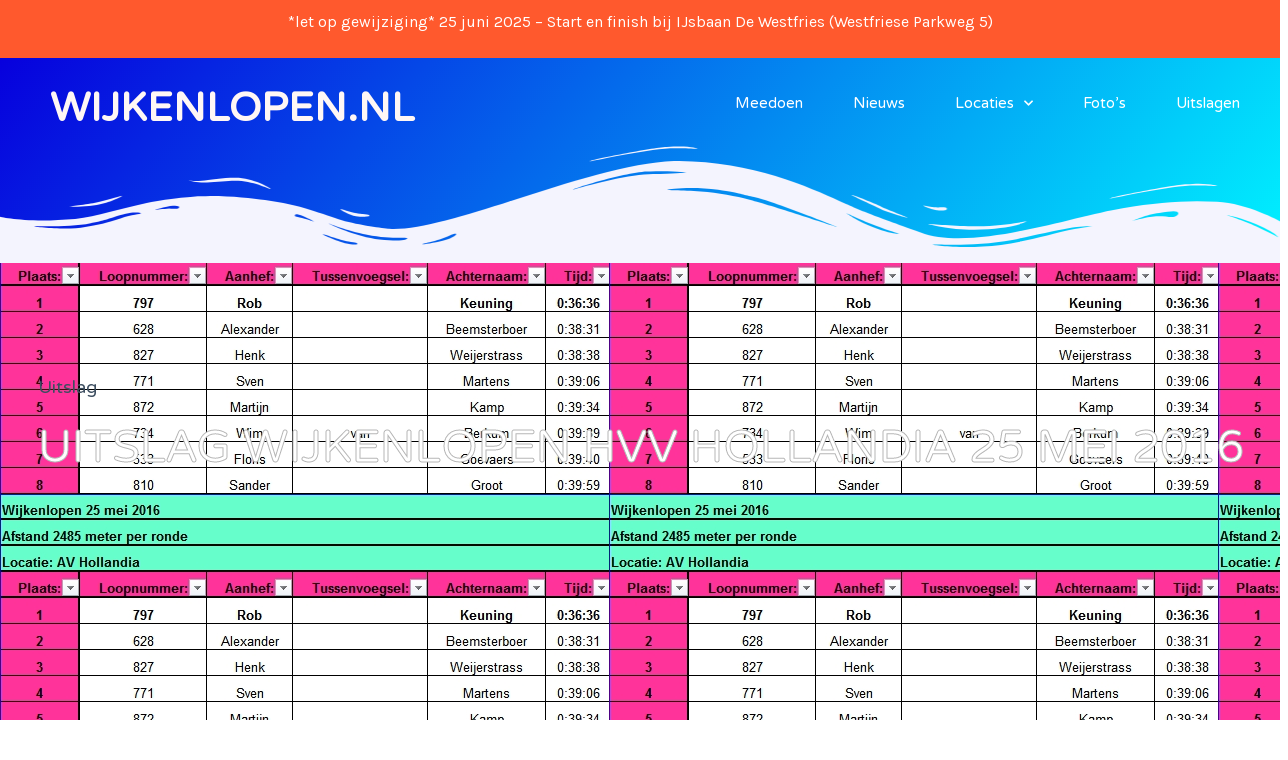

--- FILE ---
content_type: text/html; charset=UTF-8
request_url: https://wijkenlopen.nl/wijkenloop_hoorn/2016/uitslag-wijkenlopen-hvv-hollandia-25-mei-2016/
body_size: 23544
content:
<!doctype html>
<html lang="nl-NL">
<head>
	<meta charset="UTF-8">
	<meta name="viewport" content="width=device-width, initial-scale=1">
	<link rel="profile" href="https://gmpg.org/xfn/11">
	<meta name='robots' content='index, follow, max-image-preview:large, max-snippet:-1, max-video-preview:-1' />
	<style>img:is([sizes="auto" i], [sizes^="auto," i]) { contain-intrinsic-size: 3000px 1500px }</style>
	
	<!-- This site is optimized with the Yoast SEO plugin v22.7 - https://yoast.com/wordpress/plugins/seo/ -->
	<title>Uitslag Wijkenlopen HVV Hollandia 25 mei 2016 - Wijkenlopen in Hoorn</title>
	<link rel="canonical" href="https://wijkenlopen.nl/wijkenloop_hoorn/2016/uitslag-wijkenlopen-hvv-hollandia-25-mei-2016/" />
	<meta property="og:locale" content="nl_NL" />
	<meta property="og:type" content="article" />
	<meta property="og:title" content="Uitslag Wijkenlopen HVV Hollandia 25 mei 2016 - Wijkenlopen in Hoorn" />
	<meta property="og:description" content="Wijkenlopen 25 mei 2016 Afstand 2485 meter per ronde Locatie: AV Hollandia Plaats: Loopnummer: Aanhef: Tussenvoegsel: Achternaam: Tijd: 1 797 Rob Keuning 0:36:36 2 628 Alexander Beemsterboer 0:38:31 3 827 Henk Weijerstrass 0:38:38 4 771 Sven Martens 0:39:06 5 872 Martijn Kamp 0:39:34 6 734 Wim van Berkum 0:39:39 7 533 Floris Goevaers 0:39:40 8 [&hellip;]" />
	<meta property="og:url" content="https://wijkenlopen.nl/wijkenloop_hoorn/2016/uitslag-wijkenlopen-hvv-hollandia-25-mei-2016/" />
	<meta property="og:site_name" content="Wijkenlopen in Hoorn" />
	<meta property="article:published_time" content="2016-05-26T10:04:51+00:00" />
	<meta property="og:image" content="https://s3-eu-west-1.amazonaws.com/wijkenlopen/uploads/2016/05/wknlpn_tijden_25052016.jpg" />
	<meta property="og:image:width" content="609" />
	<meta property="og:image:height" content="312" />
	<meta property="og:image:type" content="image/jpeg" />
	<meta name="author" content="wknlpn" />
	<meta name="twitter:card" content="summary_large_image" />
	<meta name="twitter:creator" content="@ons_wf" />
	<meta name="twitter:label1" content="Geschreven door" />
	<meta name="twitter:data1" content="wknlpn" />
	<meta name="twitter:label2" content="Geschatte leestijd" />
	<meta name="twitter:data2" content="2 minuten" />
	<script type="application/ld+json" class="yoast-schema-graph">{"@context":"https://schema.org","@graph":[{"@type":"WebPage","@id":"https://wijkenlopen.nl/wijkenloop_hoorn/2016/uitslag-wijkenlopen-hvv-hollandia-25-mei-2016/","url":"https://wijkenlopen.nl/wijkenloop_hoorn/2016/uitslag-wijkenlopen-hvv-hollandia-25-mei-2016/","name":"Uitslag Wijkenlopen HVV Hollandia 25 mei 2016 - Wijkenlopen in Hoorn","isPartOf":{"@id":"https://wijkenlopen.nl/#website"},"primaryImageOfPage":{"@id":"https://wijkenlopen.nl/wijkenloop_hoorn/2016/uitslag-wijkenlopen-hvv-hollandia-25-mei-2016/#primaryimage"},"image":{"@id":"https://wijkenlopen.nl/wijkenloop_hoorn/2016/uitslag-wijkenlopen-hvv-hollandia-25-mei-2016/#primaryimage"},"thumbnailUrl":"https://s3-eu-west-1.amazonaws.com/wijkenlopen/uploads/2016/05/wknlpn_tijden_25052016.jpg","datePublished":"2016-05-26T10:04:51+00:00","dateModified":"2016-05-26T10:04:51+00:00","author":{"@id":"https://wijkenlopen.nl/#/schema/person/b42988b61691642da4155019a60eb028"},"breadcrumb":{"@id":"https://wijkenlopen.nl/wijkenloop_hoorn/2016/uitslag-wijkenlopen-hvv-hollandia-25-mei-2016/#breadcrumb"},"inLanguage":"nl-NL","potentialAction":[{"@type":"ReadAction","target":["https://wijkenlopen.nl/wijkenloop_hoorn/2016/uitslag-wijkenlopen-hvv-hollandia-25-mei-2016/"]}]},{"@type":"ImageObject","inLanguage":"nl-NL","@id":"https://wijkenlopen.nl/wijkenloop_hoorn/2016/uitslag-wijkenlopen-hvv-hollandia-25-mei-2016/#primaryimage","url":"https://s3-eu-west-1.amazonaws.com/wijkenlopen/uploads/2016/05/wknlpn_tijden_25052016.jpg","contentUrl":"https://s3-eu-west-1.amazonaws.com/wijkenlopen/uploads/2016/05/wknlpn_tijden_25052016.jpg","width":609,"height":312},{"@type":"BreadcrumbList","@id":"https://wijkenlopen.nl/wijkenloop_hoorn/2016/uitslag-wijkenlopen-hvv-hollandia-25-mei-2016/#breadcrumb","itemListElement":[{"@type":"ListItem","position":1,"name":"Home","item":"https://wijkenlopen.nl/"},{"@type":"ListItem","position":2,"name":"Updates","item":"https://wijkenlopen.nl/nieuws-2/"},{"@type":"ListItem","position":3,"name":"Uitslag Wijkenlopen HVV Hollandia 25 mei 2016"}]},{"@type":"WebSite","@id":"https://wijkenlopen.nl/#website","url":"https://wijkenlopen.nl/","name":"Wijkenlopen in Hoorn","description":"alles over de Hoornse wijkenlopen","potentialAction":[{"@type":"SearchAction","target":{"@type":"EntryPoint","urlTemplate":"https://wijkenlopen.nl/?s={search_term_string}"},"query-input":"required name=search_term_string"}],"inLanguage":"nl-NL"},{"@type":"Person","@id":"https://wijkenlopen.nl/#/schema/person/b42988b61691642da4155019a60eb028","name":"wknlpn","image":{"@type":"ImageObject","inLanguage":"nl-NL","@id":"https://wijkenlopen.nl/#/schema/person/image/","url":"https://secure.gravatar.com/avatar/cbddc4fa60fc20d36503a3e9cc941643536ee2b7deff6c7a28b89ce4b4763854?s=96&d=mm&r=g","contentUrl":"https://secure.gravatar.com/avatar/cbddc4fa60fc20d36503a3e9cc941643536ee2b7deff6c7a28b89ce4b4763854?s=96&d=mm&r=g","caption":"wknlpn"},"description":"Redactie van www.wijkenlopen.nl wordt gedaan door de mensen achter www.onswestfriesland.nl die dagelijks nieuws uit West-Friesland brengen. Snel met nieuws maar ook sportief aangelegd. http://www.facebook.com/OnsWestfriesland","sameAs":["https://x.com/@ons_wf"],"url":"https://wijkenlopen.nl/wijkenloop_hoorn/author/wknlpn/"}]}</script>
	<!-- / Yoast SEO plugin. -->


<link rel="alternate" type="application/rss+xml" title="Wijkenlopen in Hoorn &raquo; feed" href="https://wijkenlopen.nl/feed/" />
<link rel="alternate" type="application/rss+xml" title="Wijkenlopen in Hoorn &raquo; reacties feed" href="https://wijkenlopen.nl/comments/feed/" />
<script>
window._wpemojiSettings = {"baseUrl":"https:\/\/s.w.org\/images\/core\/emoji\/16.0.1\/72x72\/","ext":".png","svgUrl":"https:\/\/s.w.org\/images\/core\/emoji\/16.0.1\/svg\/","svgExt":".svg","source":{"concatemoji":"https:\/\/wijkenlopen.nl\/wp-includes\/js\/wp-emoji-release.min.js?ver=6.8.3"}};
/*! This file is auto-generated */
!function(s,n){var o,i,e;function c(e){try{var t={supportTests:e,timestamp:(new Date).valueOf()};sessionStorage.setItem(o,JSON.stringify(t))}catch(e){}}function p(e,t,n){e.clearRect(0,0,e.canvas.width,e.canvas.height),e.fillText(t,0,0);var t=new Uint32Array(e.getImageData(0,0,e.canvas.width,e.canvas.height).data),a=(e.clearRect(0,0,e.canvas.width,e.canvas.height),e.fillText(n,0,0),new Uint32Array(e.getImageData(0,0,e.canvas.width,e.canvas.height).data));return t.every(function(e,t){return e===a[t]})}function u(e,t){e.clearRect(0,0,e.canvas.width,e.canvas.height),e.fillText(t,0,0);for(var n=e.getImageData(16,16,1,1),a=0;a<n.data.length;a++)if(0!==n.data[a])return!1;return!0}function f(e,t,n,a){switch(t){case"flag":return n(e,"\ud83c\udff3\ufe0f\u200d\u26a7\ufe0f","\ud83c\udff3\ufe0f\u200b\u26a7\ufe0f")?!1:!n(e,"\ud83c\udde8\ud83c\uddf6","\ud83c\udde8\u200b\ud83c\uddf6")&&!n(e,"\ud83c\udff4\udb40\udc67\udb40\udc62\udb40\udc65\udb40\udc6e\udb40\udc67\udb40\udc7f","\ud83c\udff4\u200b\udb40\udc67\u200b\udb40\udc62\u200b\udb40\udc65\u200b\udb40\udc6e\u200b\udb40\udc67\u200b\udb40\udc7f");case"emoji":return!a(e,"\ud83e\udedf")}return!1}function g(e,t,n,a){var r="undefined"!=typeof WorkerGlobalScope&&self instanceof WorkerGlobalScope?new OffscreenCanvas(300,150):s.createElement("canvas"),o=r.getContext("2d",{willReadFrequently:!0}),i=(o.textBaseline="top",o.font="600 32px Arial",{});return e.forEach(function(e){i[e]=t(o,e,n,a)}),i}function t(e){var t=s.createElement("script");t.src=e,t.defer=!0,s.head.appendChild(t)}"undefined"!=typeof Promise&&(o="wpEmojiSettingsSupports",i=["flag","emoji"],n.supports={everything:!0,everythingExceptFlag:!0},e=new Promise(function(e){s.addEventListener("DOMContentLoaded",e,{once:!0})}),new Promise(function(t){var n=function(){try{var e=JSON.parse(sessionStorage.getItem(o));if("object"==typeof e&&"number"==typeof e.timestamp&&(new Date).valueOf()<e.timestamp+604800&&"object"==typeof e.supportTests)return e.supportTests}catch(e){}return null}();if(!n){if("undefined"!=typeof Worker&&"undefined"!=typeof OffscreenCanvas&&"undefined"!=typeof URL&&URL.createObjectURL&&"undefined"!=typeof Blob)try{var e="postMessage("+g.toString()+"("+[JSON.stringify(i),f.toString(),p.toString(),u.toString()].join(",")+"));",a=new Blob([e],{type:"text/javascript"}),r=new Worker(URL.createObjectURL(a),{name:"wpTestEmojiSupports"});return void(r.onmessage=function(e){c(n=e.data),r.terminate(),t(n)})}catch(e){}c(n=g(i,f,p,u))}t(n)}).then(function(e){for(var t in e)n.supports[t]=e[t],n.supports.everything=n.supports.everything&&n.supports[t],"flag"!==t&&(n.supports.everythingExceptFlag=n.supports.everythingExceptFlag&&n.supports[t]);n.supports.everythingExceptFlag=n.supports.everythingExceptFlag&&!n.supports.flag,n.DOMReady=!1,n.readyCallback=function(){n.DOMReady=!0}}).then(function(){return e}).then(function(){var e;n.supports.everything||(n.readyCallback(),(e=n.source||{}).concatemoji?t(e.concatemoji):e.wpemoji&&e.twemoji&&(t(e.twemoji),t(e.wpemoji)))}))}((window,document),window._wpemojiSettings);
</script>
<!-- wijkenlopen.nl is managing ads with Advanced Ads 2.0.14 – https://wpadvancedads.com/ --><script id="wijke-ready">
			window.advanced_ads_ready=function(e,a){a=a||"complete";var d=function(e){return"interactive"===a?"loading"!==e:"complete"===e};d(document.readyState)?e():document.addEventListener("readystatechange",(function(a){d(a.target.readyState)&&e()}),{once:"interactive"===a})},window.advanced_ads_ready_queue=window.advanced_ads_ready_queue||[];		</script>
		
<style id='wp-emoji-styles-inline-css'>

	img.wp-smiley, img.emoji {
		display: inline !important;
		border: none !important;
		box-shadow: none !important;
		height: 1em !important;
		width: 1em !important;
		margin: 0 0.07em !important;
		vertical-align: -0.1em !important;
		background: none !important;
		padding: 0 !important;
	}
</style>
<link rel='stylesheet' id='wp-block-library-css' href='https://wijkenlopen.nl/wp-includes/css/dist/block-library/style.min.css?ver=6.8.3' media='all' />
<style id='classic-theme-styles-inline-css'>
/*! This file is auto-generated */
.wp-block-button__link{color:#fff;background-color:#32373c;border-radius:9999px;box-shadow:none;text-decoration:none;padding:calc(.667em + 2px) calc(1.333em + 2px);font-size:1.125em}.wp-block-file__button{background:#32373c;color:#fff;text-decoration:none}
</style>
<style id='global-styles-inline-css'>
:root{--wp--preset--aspect-ratio--square: 1;--wp--preset--aspect-ratio--4-3: 4/3;--wp--preset--aspect-ratio--3-4: 3/4;--wp--preset--aspect-ratio--3-2: 3/2;--wp--preset--aspect-ratio--2-3: 2/3;--wp--preset--aspect-ratio--16-9: 16/9;--wp--preset--aspect-ratio--9-16: 9/16;--wp--preset--color--black: #000000;--wp--preset--color--cyan-bluish-gray: #abb8c3;--wp--preset--color--white: #ffffff;--wp--preset--color--pale-pink: #f78da7;--wp--preset--color--vivid-red: #cf2e2e;--wp--preset--color--luminous-vivid-orange: #ff6900;--wp--preset--color--luminous-vivid-amber: #fcb900;--wp--preset--color--light-green-cyan: #7bdcb5;--wp--preset--color--vivid-green-cyan: #00d084;--wp--preset--color--pale-cyan-blue: #8ed1fc;--wp--preset--color--vivid-cyan-blue: #0693e3;--wp--preset--color--vivid-purple: #9b51e0;--wp--preset--gradient--vivid-cyan-blue-to-vivid-purple: linear-gradient(135deg,rgba(6,147,227,1) 0%,rgb(155,81,224) 100%);--wp--preset--gradient--light-green-cyan-to-vivid-green-cyan: linear-gradient(135deg,rgb(122,220,180) 0%,rgb(0,208,130) 100%);--wp--preset--gradient--luminous-vivid-amber-to-luminous-vivid-orange: linear-gradient(135deg,rgba(252,185,0,1) 0%,rgba(255,105,0,1) 100%);--wp--preset--gradient--luminous-vivid-orange-to-vivid-red: linear-gradient(135deg,rgba(255,105,0,1) 0%,rgb(207,46,46) 100%);--wp--preset--gradient--very-light-gray-to-cyan-bluish-gray: linear-gradient(135deg,rgb(238,238,238) 0%,rgb(169,184,195) 100%);--wp--preset--gradient--cool-to-warm-spectrum: linear-gradient(135deg,rgb(74,234,220) 0%,rgb(151,120,209) 20%,rgb(207,42,186) 40%,rgb(238,44,130) 60%,rgb(251,105,98) 80%,rgb(254,248,76) 100%);--wp--preset--gradient--blush-light-purple: linear-gradient(135deg,rgb(255,206,236) 0%,rgb(152,150,240) 100%);--wp--preset--gradient--blush-bordeaux: linear-gradient(135deg,rgb(254,205,165) 0%,rgb(254,45,45) 50%,rgb(107,0,62) 100%);--wp--preset--gradient--luminous-dusk: linear-gradient(135deg,rgb(255,203,112) 0%,rgb(199,81,192) 50%,rgb(65,88,208) 100%);--wp--preset--gradient--pale-ocean: linear-gradient(135deg,rgb(255,245,203) 0%,rgb(182,227,212) 50%,rgb(51,167,181) 100%);--wp--preset--gradient--electric-grass: linear-gradient(135deg,rgb(202,248,128) 0%,rgb(113,206,126) 100%);--wp--preset--gradient--midnight: linear-gradient(135deg,rgb(2,3,129) 0%,rgb(40,116,252) 100%);--wp--preset--font-size--small: 13px;--wp--preset--font-size--medium: 20px;--wp--preset--font-size--large: 36px;--wp--preset--font-size--x-large: 42px;--wp--preset--spacing--20: 0.44rem;--wp--preset--spacing--30: 0.67rem;--wp--preset--spacing--40: 1rem;--wp--preset--spacing--50: 1.5rem;--wp--preset--spacing--60: 2.25rem;--wp--preset--spacing--70: 3.38rem;--wp--preset--spacing--80: 5.06rem;--wp--preset--shadow--natural: 6px 6px 9px rgba(0, 0, 0, 0.2);--wp--preset--shadow--deep: 12px 12px 50px rgba(0, 0, 0, 0.4);--wp--preset--shadow--sharp: 6px 6px 0px rgba(0, 0, 0, 0.2);--wp--preset--shadow--outlined: 6px 6px 0px -3px rgba(255, 255, 255, 1), 6px 6px rgba(0, 0, 0, 1);--wp--preset--shadow--crisp: 6px 6px 0px rgba(0, 0, 0, 1);}:where(.is-layout-flex){gap: 0.5em;}:where(.is-layout-grid){gap: 0.5em;}body .is-layout-flex{display: flex;}.is-layout-flex{flex-wrap: wrap;align-items: center;}.is-layout-flex > :is(*, div){margin: 0;}body .is-layout-grid{display: grid;}.is-layout-grid > :is(*, div){margin: 0;}:where(.wp-block-columns.is-layout-flex){gap: 2em;}:where(.wp-block-columns.is-layout-grid){gap: 2em;}:where(.wp-block-post-template.is-layout-flex){gap: 1.25em;}:where(.wp-block-post-template.is-layout-grid){gap: 1.25em;}.has-black-color{color: var(--wp--preset--color--black) !important;}.has-cyan-bluish-gray-color{color: var(--wp--preset--color--cyan-bluish-gray) !important;}.has-white-color{color: var(--wp--preset--color--white) !important;}.has-pale-pink-color{color: var(--wp--preset--color--pale-pink) !important;}.has-vivid-red-color{color: var(--wp--preset--color--vivid-red) !important;}.has-luminous-vivid-orange-color{color: var(--wp--preset--color--luminous-vivid-orange) !important;}.has-luminous-vivid-amber-color{color: var(--wp--preset--color--luminous-vivid-amber) !important;}.has-light-green-cyan-color{color: var(--wp--preset--color--light-green-cyan) !important;}.has-vivid-green-cyan-color{color: var(--wp--preset--color--vivid-green-cyan) !important;}.has-pale-cyan-blue-color{color: var(--wp--preset--color--pale-cyan-blue) !important;}.has-vivid-cyan-blue-color{color: var(--wp--preset--color--vivid-cyan-blue) !important;}.has-vivid-purple-color{color: var(--wp--preset--color--vivid-purple) !important;}.has-black-background-color{background-color: var(--wp--preset--color--black) !important;}.has-cyan-bluish-gray-background-color{background-color: var(--wp--preset--color--cyan-bluish-gray) !important;}.has-white-background-color{background-color: var(--wp--preset--color--white) !important;}.has-pale-pink-background-color{background-color: var(--wp--preset--color--pale-pink) !important;}.has-vivid-red-background-color{background-color: var(--wp--preset--color--vivid-red) !important;}.has-luminous-vivid-orange-background-color{background-color: var(--wp--preset--color--luminous-vivid-orange) !important;}.has-luminous-vivid-amber-background-color{background-color: var(--wp--preset--color--luminous-vivid-amber) !important;}.has-light-green-cyan-background-color{background-color: var(--wp--preset--color--light-green-cyan) !important;}.has-vivid-green-cyan-background-color{background-color: var(--wp--preset--color--vivid-green-cyan) !important;}.has-pale-cyan-blue-background-color{background-color: var(--wp--preset--color--pale-cyan-blue) !important;}.has-vivid-cyan-blue-background-color{background-color: var(--wp--preset--color--vivid-cyan-blue) !important;}.has-vivid-purple-background-color{background-color: var(--wp--preset--color--vivid-purple) !important;}.has-black-border-color{border-color: var(--wp--preset--color--black) !important;}.has-cyan-bluish-gray-border-color{border-color: var(--wp--preset--color--cyan-bluish-gray) !important;}.has-white-border-color{border-color: var(--wp--preset--color--white) !important;}.has-pale-pink-border-color{border-color: var(--wp--preset--color--pale-pink) !important;}.has-vivid-red-border-color{border-color: var(--wp--preset--color--vivid-red) !important;}.has-luminous-vivid-orange-border-color{border-color: var(--wp--preset--color--luminous-vivid-orange) !important;}.has-luminous-vivid-amber-border-color{border-color: var(--wp--preset--color--luminous-vivid-amber) !important;}.has-light-green-cyan-border-color{border-color: var(--wp--preset--color--light-green-cyan) !important;}.has-vivid-green-cyan-border-color{border-color: var(--wp--preset--color--vivid-green-cyan) !important;}.has-pale-cyan-blue-border-color{border-color: var(--wp--preset--color--pale-cyan-blue) !important;}.has-vivid-cyan-blue-border-color{border-color: var(--wp--preset--color--vivid-cyan-blue) !important;}.has-vivid-purple-border-color{border-color: var(--wp--preset--color--vivid-purple) !important;}.has-vivid-cyan-blue-to-vivid-purple-gradient-background{background: var(--wp--preset--gradient--vivid-cyan-blue-to-vivid-purple) !important;}.has-light-green-cyan-to-vivid-green-cyan-gradient-background{background: var(--wp--preset--gradient--light-green-cyan-to-vivid-green-cyan) !important;}.has-luminous-vivid-amber-to-luminous-vivid-orange-gradient-background{background: var(--wp--preset--gradient--luminous-vivid-amber-to-luminous-vivid-orange) !important;}.has-luminous-vivid-orange-to-vivid-red-gradient-background{background: var(--wp--preset--gradient--luminous-vivid-orange-to-vivid-red) !important;}.has-very-light-gray-to-cyan-bluish-gray-gradient-background{background: var(--wp--preset--gradient--very-light-gray-to-cyan-bluish-gray) !important;}.has-cool-to-warm-spectrum-gradient-background{background: var(--wp--preset--gradient--cool-to-warm-spectrum) !important;}.has-blush-light-purple-gradient-background{background: var(--wp--preset--gradient--blush-light-purple) !important;}.has-blush-bordeaux-gradient-background{background: var(--wp--preset--gradient--blush-bordeaux) !important;}.has-luminous-dusk-gradient-background{background: var(--wp--preset--gradient--luminous-dusk) !important;}.has-pale-ocean-gradient-background{background: var(--wp--preset--gradient--pale-ocean) !important;}.has-electric-grass-gradient-background{background: var(--wp--preset--gradient--electric-grass) !important;}.has-midnight-gradient-background{background: var(--wp--preset--gradient--midnight) !important;}.has-small-font-size{font-size: var(--wp--preset--font-size--small) !important;}.has-medium-font-size{font-size: var(--wp--preset--font-size--medium) !important;}.has-large-font-size{font-size: var(--wp--preset--font-size--large) !important;}.has-x-large-font-size{font-size: var(--wp--preset--font-size--x-large) !important;}
:where(.wp-block-post-template.is-layout-flex){gap: 1.25em;}:where(.wp-block-post-template.is-layout-grid){gap: 1.25em;}
:where(.wp-block-columns.is-layout-flex){gap: 2em;}:where(.wp-block-columns.is-layout-grid){gap: 2em;}
:root :where(.wp-block-pullquote){font-size: 1.5em;line-height: 1.6;}
</style>
<link rel='stylesheet' id='hello-elementor-css' href='https://wijkenlopen.nl/wp-content/themes/hello-elementor/style.min.css?ver=3.0.1' media='all' />
<link rel='stylesheet' id='hello-elementor-theme-style-css' href='https://wijkenlopen.nl/wp-content/themes/hello-elementor/theme.min.css?ver=3.0.1' media='all' />
<link rel='stylesheet' id='hello-elementor-header-footer-css' href='https://wijkenlopen.nl/wp-content/themes/hello-elementor/header-footer.min.css?ver=3.0.1' media='all' />
<link rel='stylesheet' id='elementor-icons-css' href='https://wijkenlopen.nl/wp-content/plugins/elementor/assets/lib/eicons/css/elementor-icons.min.css?ver=5.29.0' media='all' />
<link rel='stylesheet' id='elementor-frontend-css' href='https://wijkenlopen.nl/wp-content/plugins/elementor/assets/css/frontend-lite.min.css?ver=3.21.7' media='all' />
<style id='elementor-frontend-inline-css'>
.elementor-kit-3009{--e-global-color-primary:#2C2A20;--e-global-color-secondary:#2C2A20;--e-global-color-text:#7A7A7A;--e-global-color-accent:#FF592D;--e-global-color-fe2b6a0:#FF592D;--e-global-color-1c5d917:#BB00FF;--e-global-color-23d4f92:#FFF7F5;--e-global-typography-primary-font-family:"Archivo";--e-global-typography-primary-font-weight:700;--e-global-typography-secondary-font-family:"Archivo";--e-global-typography-secondary-font-weight:700;--e-global-typography-text-font-family:"Karla";--e-global-typography-text-font-size:16px;--e-global-typography-text-font-weight:300;--e-global-typography-accent-font-family:"Karla";--e-global-typography-accent-font-size:14px;--e-global-typography-accent-font-weight:300;--e-global-typography-5003178-font-family:"Karla";--e-global-typography-5003178-font-size:16px;--e-global-typography-5003178-font-weight:500;--e-global-typography-280c957-font-family:"Karla";--e-global-typography-280c957-font-size:16px;--e-global-typography-280c957-font-weight:600;--e-global-typography-39ed80f-font-family:"Archivo";--e-global-typography-39ed80f-font-size:18px;--e-global-typography-39ed80f-font-weight:600;--e-global-typography-39ed80f-line-height:1.2em;--e-global-typography-4a5fa25-font-family:"Varela Round";--e-global-typography-4a5fa25-font-size:42px;--e-global-typography-4a5fa25-font-weight:700;--e-global-typography-4a5fa25-line-height:1em;--e-global-typography-d7ef6c6-font-family:"Archivo";--e-global-typography-d7ef6c6-font-size:20px;--e-global-typography-d7ef6c6-font-weight:700;--e-global-typography-d7ef6c6-line-height:1.2em;--e-global-typography-6e0dc87-font-family:"Archivo";--e-global-typography-6e0dc87-font-size:24px;--e-global-typography-6e0dc87-font-weight:700;--e-global-typography-6e0dc87-line-height:1.1em;--e-global-typography-6fc4f6f-font-family:"Varela Round";--e-global-typography-6fc4f6f-font-size:32px;--e-global-typography-6fc4f6f-font-weight:700;--e-global-typography-6fc4f6f-line-height:1.1em;--e-global-typography-c81c02c-font-family:"Varela Round";--e-global-typography-c81c02c-font-size:50px;--e-global-typography-c81c02c-font-weight:700;--e-global-typography-c81c02c-line-height:1.2em;--e-global-typography-1aa51d3-font-family:"Archivo";--e-global-typography-1aa51d3-font-size:200px;--e-global-typography-1aa51d3-font-weight:700;--e-global-typography-83aa0d4-font-family:"Varela Round";--e-global-typography-83aa0d4-font-size:28px;--e-global-typography-83aa0d4-font-weight:700;--e-global-typography-83aa0d4-line-height:1em;--e-global-typography-5641d7e-font-family:"Varela Round";--e-global-typography-5641d7e-font-size:40px;--e-global-typography-5641d7e-font-weight:700;--e-global-typography-5641d7e-line-height:1.2em;color:var( --e-global-color-text );font-family:var( --e-global-typography-text-font-family ), Sans-serif;font-size:var( --e-global-typography-text-font-size );font-weight:var( --e-global-typography-text-font-weight );}.elementor-kit-3009 a{color:var( --e-global-color-fe2b6a0 );}.elementor-kit-3009 a:hover{color:var( --e-global-color-1c5d917 );}.elementor-kit-3009 h1{color:var( --e-global-color-primary );font-family:var( --e-global-typography-c81c02c-font-family ), Sans-serif;font-size:var( --e-global-typography-c81c02c-font-size );font-weight:var( --e-global-typography-c81c02c-font-weight );line-height:var( --e-global-typography-c81c02c-line-height );letter-spacing:var( --e-global-typography-c81c02c-letter-spacing );word-spacing:var( --e-global-typography-c81c02c-word-spacing );}.elementor-kit-3009 h2{color:var( --e-global-color-primary );font-family:var( --e-global-typography-4a5fa25-font-family ), Sans-serif;font-size:var( --e-global-typography-4a5fa25-font-size );font-weight:var( --e-global-typography-4a5fa25-font-weight );line-height:var( --e-global-typography-4a5fa25-line-height );letter-spacing:var( --e-global-typography-4a5fa25-letter-spacing );word-spacing:var( --e-global-typography-4a5fa25-word-spacing );}.elementor-kit-3009 h3{color:var( --e-global-color-primary );font-family:var( --e-global-typography-6fc4f6f-font-family ), Sans-serif;font-size:var( --e-global-typography-6fc4f6f-font-size );font-weight:var( --e-global-typography-6fc4f6f-font-weight );line-height:var( --e-global-typography-6fc4f6f-line-height );letter-spacing:var( --e-global-typography-6fc4f6f-letter-spacing );word-spacing:var( --e-global-typography-6fc4f6f-word-spacing );}.elementor-kit-3009 h4{color:var( --e-global-color-primary );font-family:var( --e-global-typography-83aa0d4-font-family ), Sans-serif;font-size:var( --e-global-typography-83aa0d4-font-size );font-weight:var( --e-global-typography-83aa0d4-font-weight );line-height:var( --e-global-typography-83aa0d4-line-height );letter-spacing:var( --e-global-typography-83aa0d4-letter-spacing );word-spacing:var( --e-global-typography-83aa0d4-word-spacing );}.elementor-kit-3009 h5{color:var( --e-global-color-primary );font-family:var( --e-global-typography-6e0dc87-font-family ), Sans-serif;font-size:var( --e-global-typography-6e0dc87-font-size );font-weight:var( --e-global-typography-6e0dc87-font-weight );line-height:var( --e-global-typography-6e0dc87-line-height );letter-spacing:var( --e-global-typography-6e0dc87-letter-spacing );word-spacing:var( --e-global-typography-6e0dc87-word-spacing );}.elementor-kit-3009 h6{color:var( --e-global-color-primary );font-family:var( --e-global-typography-39ed80f-font-family ), Sans-serif;font-size:var( --e-global-typography-39ed80f-font-size );font-weight:var( --e-global-typography-39ed80f-font-weight );line-height:var( --e-global-typography-39ed80f-line-height );letter-spacing:var( --e-global-typography-39ed80f-letter-spacing );word-spacing:var( --e-global-typography-39ed80f-word-spacing );}.elementor-kit-3009 button,.elementor-kit-3009 input[type="button"],.elementor-kit-3009 input[type="submit"],.elementor-kit-3009 .elementor-button{font-family:var( --e-global-typography-5003178-font-family ), Sans-serif;font-size:var( --e-global-typography-5003178-font-size );font-weight:var( --e-global-typography-5003178-font-weight );line-height:var( --e-global-typography-5003178-line-height );letter-spacing:var( --e-global-typography-5003178-letter-spacing );word-spacing:var( --e-global-typography-5003178-word-spacing );color:#FFFFFF;background-color:var( --e-global-color-fe2b6a0 );border-style:solid;border-width:0px 0px 0px 0px;border-radius:50px 50px 50px 50px;padding:20px 40px 20px 40px;}.elementor-kit-3009 button:hover,.elementor-kit-3009 button:focus,.elementor-kit-3009 input[type="button"]:hover,.elementor-kit-3009 input[type="button"]:focus,.elementor-kit-3009 input[type="submit"]:hover,.elementor-kit-3009 input[type="submit"]:focus,.elementor-kit-3009 .elementor-button:hover,.elementor-kit-3009 .elementor-button:focus{color:#FFFFFF;background-color:var( --e-global-color-1c5d917 );}.elementor-kit-3009 label{color:var( --e-global-color-primary );font-family:"Karla", Sans-serif;font-size:16px;font-weight:500;line-height:2.4em;}.elementor-kit-3009 input:not([type="button"]):not([type="submit"]),.elementor-kit-3009 textarea,.elementor-kit-3009 .elementor-field-textual{font-family:var( --e-global-typography-text-font-family ), Sans-serif;font-size:var( --e-global-typography-text-font-size );font-weight:var( --e-global-typography-text-font-weight );color:var( --e-global-color-text );background-color:#FFFFFF;border-style:solid;border-width:1px 1px 1px 1px;border-color:#D9D9D9;border-radius:10px 10px 10px 10px;}.elementor-section.elementor-section-boxed > .elementor-container{max-width:1140px;}.e-con{--container-max-width:1140px;}.elementor-widget:not(:last-child){margin-block-end:20px;}.elementor-element{--widgets-spacing:20px 20px;}{}h1.entry-title{display:var(--page-title-display);}.elementor-kit-3009 e-page-transition{background-color:#FFBC7D;}.site-header{padding-inline-end:0px;padding-inline-start:0px;}@media(max-width:1024px){.elementor-kit-3009{--e-global-typography-1aa51d3-font-size:180px;font-size:var( --e-global-typography-text-font-size );}.elementor-kit-3009 h1{font-size:var( --e-global-typography-c81c02c-font-size );line-height:var( --e-global-typography-c81c02c-line-height );letter-spacing:var( --e-global-typography-c81c02c-letter-spacing );word-spacing:var( --e-global-typography-c81c02c-word-spacing );}.elementor-kit-3009 h2{font-size:var( --e-global-typography-4a5fa25-font-size );line-height:var( --e-global-typography-4a5fa25-line-height );letter-spacing:var( --e-global-typography-4a5fa25-letter-spacing );word-spacing:var( --e-global-typography-4a5fa25-word-spacing );}.elementor-kit-3009 h3{font-size:var( --e-global-typography-6fc4f6f-font-size );line-height:var( --e-global-typography-6fc4f6f-line-height );letter-spacing:var( --e-global-typography-6fc4f6f-letter-spacing );word-spacing:var( --e-global-typography-6fc4f6f-word-spacing );}.elementor-kit-3009 h4{font-size:var( --e-global-typography-83aa0d4-font-size );line-height:var( --e-global-typography-83aa0d4-line-height );letter-spacing:var( --e-global-typography-83aa0d4-letter-spacing );word-spacing:var( --e-global-typography-83aa0d4-word-spacing );}.elementor-kit-3009 h5{font-size:var( --e-global-typography-6e0dc87-font-size );line-height:var( --e-global-typography-6e0dc87-line-height );letter-spacing:var( --e-global-typography-6e0dc87-letter-spacing );word-spacing:var( --e-global-typography-6e0dc87-word-spacing );}.elementor-kit-3009 h6{font-size:var( --e-global-typography-39ed80f-font-size );line-height:var( --e-global-typography-39ed80f-line-height );letter-spacing:var( --e-global-typography-39ed80f-letter-spacing );word-spacing:var( --e-global-typography-39ed80f-word-spacing );}.elementor-kit-3009 button,.elementor-kit-3009 input[type="button"],.elementor-kit-3009 input[type="submit"],.elementor-kit-3009 .elementor-button{font-size:var( --e-global-typography-5003178-font-size );line-height:var( --e-global-typography-5003178-line-height );letter-spacing:var( --e-global-typography-5003178-letter-spacing );word-spacing:var( --e-global-typography-5003178-word-spacing );}.elementor-kit-3009 input:not([type="button"]):not([type="submit"]),.elementor-kit-3009 textarea,.elementor-kit-3009 .elementor-field-textual{font-size:var( --e-global-typography-text-font-size );}.elementor-section.elementor-section-boxed > .elementor-container{max-width:1024px;}.e-con{--container-max-width:1024px;}}@media(max-width:767px){.elementor-kit-3009{--e-global-typography-text-font-size:16px;--e-global-typography-accent-font-size:14px;--e-global-typography-5003178-font-size:16px;--e-global-typography-c81c02c-font-size:40px;--e-global-typography-1aa51d3-font-size:120px;--e-global-typography-1aa51d3-line-height:1em;--e-global-typography-5641d7e-font-size:30px;font-size:var( --e-global-typography-text-font-size );}.elementor-kit-3009 h1{font-size:var( --e-global-typography-c81c02c-font-size );line-height:var( --e-global-typography-c81c02c-line-height );letter-spacing:var( --e-global-typography-c81c02c-letter-spacing );word-spacing:var( --e-global-typography-c81c02c-word-spacing );}.elementor-kit-3009 h2{font-size:var( --e-global-typography-4a5fa25-font-size );line-height:var( --e-global-typography-4a5fa25-line-height );letter-spacing:var( --e-global-typography-4a5fa25-letter-spacing );word-spacing:var( --e-global-typography-4a5fa25-word-spacing );}.elementor-kit-3009 h3{font-size:var( --e-global-typography-6fc4f6f-font-size );line-height:var( --e-global-typography-6fc4f6f-line-height );letter-spacing:var( --e-global-typography-6fc4f6f-letter-spacing );word-spacing:var( --e-global-typography-6fc4f6f-word-spacing );}.elementor-kit-3009 h4{font-size:var( --e-global-typography-83aa0d4-font-size );line-height:var( --e-global-typography-83aa0d4-line-height );letter-spacing:var( --e-global-typography-83aa0d4-letter-spacing );word-spacing:var( --e-global-typography-83aa0d4-word-spacing );}.elementor-kit-3009 h5{font-size:var( --e-global-typography-6e0dc87-font-size );line-height:var( --e-global-typography-6e0dc87-line-height );letter-spacing:var( --e-global-typography-6e0dc87-letter-spacing );word-spacing:var( --e-global-typography-6e0dc87-word-spacing );}.elementor-kit-3009 h6{font-size:var( --e-global-typography-39ed80f-font-size );line-height:var( --e-global-typography-39ed80f-line-height );letter-spacing:var( --e-global-typography-39ed80f-letter-spacing );word-spacing:var( --e-global-typography-39ed80f-word-spacing );}.elementor-kit-3009 button,.elementor-kit-3009 input[type="button"],.elementor-kit-3009 input[type="submit"],.elementor-kit-3009 .elementor-button{font-size:var( --e-global-typography-5003178-font-size );line-height:var( --e-global-typography-5003178-line-height );letter-spacing:var( --e-global-typography-5003178-letter-spacing );word-spacing:var( --e-global-typography-5003178-word-spacing );}.elementor-kit-3009 input:not([type="button"]):not([type="submit"]),.elementor-kit-3009 textarea,.elementor-kit-3009 .elementor-field-textual{font-size:var( --e-global-typography-text-font-size );}.elementor-section.elementor-section-boxed > .elementor-container{max-width:767px;}.e-con{--container-max-width:767px;}}
.elementor-3144 .elementor-element.elementor-element-4186d7d1 > .elementor-container{max-width:1200px;min-height:35px;}.elementor-3144 .elementor-element.elementor-element-4186d7d1 > .elementor-container > .elementor-column > .elementor-widget-wrap{align-content:center;align-items:center;}.elementor-3144 .elementor-element.elementor-element-4186d7d1:not(.elementor-motion-effects-element-type-background), .elementor-3144 .elementor-element.elementor-element-4186d7d1 > .elementor-motion-effects-container > .elementor-motion-effects-layer{background-color:var( --e-global-color-fe2b6a0 );}.elementor-3144 .elementor-element.elementor-element-4186d7d1 > .elementor-background-overlay{background-color:var( --e-global-color-accent );opacity:1;transition:background 0.3s, border-radius 0.3s, opacity 0.3s;}.elementor-3144 .elementor-element.elementor-element-4186d7d1{transition:background 0.3s, border 0.3s, border-radius 0.3s, box-shadow 0.3s;margin-top:0px;margin-bottom:0px;padding:0px 0px 0px 0px;z-index:10;}.elementor-3144 .elementor-element.elementor-element-db9e5be > .elementor-container{max-width:1200px;min-height:184px;}.elementor-3144 .elementor-element.elementor-element-db9e5be > .elementor-container > .elementor-column > .elementor-widget-wrap{align-content:center;align-items:center;}.elementor-3144 .elementor-element.elementor-element-db9e5be:not(.elementor-motion-effects-element-type-background), .elementor-3144 .elementor-element.elementor-element-db9e5be > .elementor-motion-effects-container > .elementor-motion-effects-layer{background-color:transparent;background-image:linear-gradient(130deg, #0700dd 0%, #00f2ff 100%);}.elementor-3144 .elementor-element.elementor-element-db9e5be{transition:background 0.3s, border 0.3s, border-radius 0.3s, box-shadow 0.3s;margin-top:0px;margin-bottom:-80px;padding:20px 0px 0px 0px;z-index:10;}.elementor-3144 .elementor-element.elementor-element-db9e5be > .elementor-background-overlay{transition:background 0.3s, border-radius 0.3s, opacity 0.3s;}.elementor-3144 .elementor-element.elementor-element-db9e5be > .elementor-shape-bottom .elementor-shape-fill{fill:#F4F4FE;}.elementor-3144 .elementor-element.elementor-element-db9e5be > .elementor-shape-bottom svg{width:calc(100% + 1.3px);height:119px;transform:translateX(-50%) rotateY(180deg);}.elementor-3144 .elementor-element.elementor-element-db9e5be > .elementor-shape-bottom{z-index:2;pointer-events:none;}.elementor-bc-flex-widget .elementor-3144 .elementor-element.elementor-element-baa9606.elementor-column .elementor-widget-wrap{align-items:center;}.elementor-3144 .elementor-element.elementor-element-baa9606.elementor-column.elementor-element[data-element_type="column"] > .elementor-widget-wrap.elementor-element-populated{align-content:center;align-items:center;}.elementor-3144 .elementor-element.elementor-element-174014e .elementor-heading-title{color:var( --e-global-color-23d4f92 );font-family:"Varela Round", Sans-serif;font-size:40px;}.elementor-bc-flex-widget .elementor-3144 .elementor-element.elementor-element-ef6a3c8.elementor-column .elementor-widget-wrap{align-items:center;}.elementor-3144 .elementor-element.elementor-element-ef6a3c8.elementor-column.elementor-element[data-element_type="column"] > .elementor-widget-wrap.elementor-element-populated{align-content:center;align-items:center;}.elementor-3144 .elementor-element.elementor-element-ef6a3c8 > .elementor-element-populated{padding:0px 0px 0px 0px;}.elementor-3144 .elementor-element.elementor-element-6091033 .elementor-menu-toggle{margin-left:auto;background-color:rgba(255,255,255,0);border-width:0px;border-radius:0px;}.elementor-3144 .elementor-element.elementor-element-6091033 .elementor-nav-menu .elementor-item{font-family:"Varela Round", Sans-serif;font-size:15px;font-weight:300;}.elementor-3144 .elementor-element.elementor-element-6091033 .elementor-nav-menu--main .elementor-item{color:#ffffff;fill:#ffffff;padding-left:0px;padding-right:0px;padding-top:15px;padding-bottom:15px;}.elementor-3144 .elementor-element.elementor-element-6091033 .elementor-nav-menu--main .elementor-item:hover,
					.elementor-3144 .elementor-element.elementor-element-6091033 .elementor-nav-menu--main .elementor-item.elementor-item-active,
					.elementor-3144 .elementor-element.elementor-element-6091033 .elementor-nav-menu--main .elementor-item.highlighted,
					.elementor-3144 .elementor-element.elementor-element-6091033 .elementor-nav-menu--main .elementor-item:focus{color:#ffffff;fill:#ffffff;}.elementor-3144 .elementor-element.elementor-element-6091033 .elementor-nav-menu--main:not(.e--pointer-framed) .elementor-item:before,
					.elementor-3144 .elementor-element.elementor-element-6091033 .elementor-nav-menu--main:not(.e--pointer-framed) .elementor-item:after{background-color:#ffffff;}.elementor-3144 .elementor-element.elementor-element-6091033 .e--pointer-framed .elementor-item:before,
					.elementor-3144 .elementor-element.elementor-element-6091033 .e--pointer-framed .elementor-item:after{border-color:#ffffff;}.elementor-3144 .elementor-element.elementor-element-6091033 .elementor-nav-menu--main .elementor-item.elementor-item-active{color:#ffffff;}.elementor-3144 .elementor-element.elementor-element-6091033 .elementor-nav-menu--main:not(.e--pointer-framed) .elementor-item.elementor-item-active:before,
					.elementor-3144 .elementor-element.elementor-element-6091033 .elementor-nav-menu--main:not(.e--pointer-framed) .elementor-item.elementor-item-active:after{background-color:#ffffff;}.elementor-3144 .elementor-element.elementor-element-6091033 .e--pointer-framed .elementor-item.elementor-item-active:before,
					.elementor-3144 .elementor-element.elementor-element-6091033 .e--pointer-framed .elementor-item.elementor-item-active:after{border-color:#ffffff;}.elementor-3144 .elementor-element.elementor-element-6091033 .e--pointer-framed .elementor-item:before{border-width:2px;}.elementor-3144 .elementor-element.elementor-element-6091033 .e--pointer-framed.e--animation-draw .elementor-item:before{border-width:0 0 2px 2px;}.elementor-3144 .elementor-element.elementor-element-6091033 .e--pointer-framed.e--animation-draw .elementor-item:after{border-width:2px 2px 0 0;}.elementor-3144 .elementor-element.elementor-element-6091033 .e--pointer-framed.e--animation-corners .elementor-item:before{border-width:2px 0 0 2px;}.elementor-3144 .elementor-element.elementor-element-6091033 .e--pointer-framed.e--animation-corners .elementor-item:after{border-width:0 2px 2px 0;}.elementor-3144 .elementor-element.elementor-element-6091033 .e--pointer-underline .elementor-item:after,
					 .elementor-3144 .elementor-element.elementor-element-6091033 .e--pointer-overline .elementor-item:before,
					 .elementor-3144 .elementor-element.elementor-element-6091033 .e--pointer-double-line .elementor-item:before,
					 .elementor-3144 .elementor-element.elementor-element-6091033 .e--pointer-double-line .elementor-item:after{height:2px;}.elementor-3144 .elementor-element.elementor-element-6091033{--e-nav-menu-horizontal-menu-item-margin:calc( 50px / 2 );--nav-menu-icon-size:25px;}.elementor-3144 .elementor-element.elementor-element-6091033 .elementor-nav-menu--main:not(.elementor-nav-menu--layout-horizontal) .elementor-nav-menu > li:not(:last-child){margin-bottom:50px;}.elementor-3144 .elementor-element.elementor-element-6091033 .elementor-nav-menu--dropdown a, .elementor-3144 .elementor-element.elementor-element-6091033 .elementor-menu-toggle{color:#3d4459;}.elementor-3144 .elementor-element.elementor-element-6091033 .elementor-nav-menu--dropdown{background-color:#ffffff;}.elementor-3144 .elementor-element.elementor-element-6091033 .elementor-nav-menu--dropdown a:hover,
					.elementor-3144 .elementor-element.elementor-element-6091033 .elementor-nav-menu--dropdown a.elementor-item-active,
					.elementor-3144 .elementor-element.elementor-element-6091033 .elementor-nav-menu--dropdown a.highlighted,
					.elementor-3144 .elementor-element.elementor-element-6091033 .elementor-menu-toggle:hover{color:#4632da;}.elementor-3144 .elementor-element.elementor-element-6091033 .elementor-nav-menu--dropdown a:hover,
					.elementor-3144 .elementor-element.elementor-element-6091033 .elementor-nav-menu--dropdown a.elementor-item-active,
					.elementor-3144 .elementor-element.elementor-element-6091033 .elementor-nav-menu--dropdown a.highlighted{background-color:#ffffff;}.elementor-3144 .elementor-element.elementor-element-6091033 .elementor-nav-menu--dropdown a.elementor-item-active{color:#4632da;}.elementor-3144 .elementor-element.elementor-element-6091033 .elementor-nav-menu--dropdown .elementor-item, .elementor-3144 .elementor-element.elementor-element-6091033 .elementor-nav-menu--dropdown  .elementor-sub-item{font-family:"Montserrat", Sans-serif;}.elementor-3144 .elementor-element.elementor-element-6091033 .elementor-nav-menu--main .elementor-nav-menu--dropdown, .elementor-3144 .elementor-element.elementor-element-6091033 .elementor-nav-menu__container.elementor-nav-menu--dropdown{box-shadow:0px 2px 15px 0px rgba(0,0,0,0.1);}.elementor-3144 .elementor-element.elementor-element-6091033 .elementor-nav-menu--dropdown a{padding-left:16px;padding-right:16px;padding-top:15px;padding-bottom:15px;}.elementor-3144 .elementor-element.elementor-element-6091033 .elementor-nav-menu--dropdown li:not(:last-child){border-style:solid;border-color:#efefef;border-bottom-width:1px;}.elementor-3144 .elementor-element.elementor-element-6091033 .elementor-nav-menu--main > .elementor-nav-menu > li > .elementor-nav-menu--dropdown, .elementor-3144 .elementor-element.elementor-element-6091033 .elementor-nav-menu__container.elementor-nav-menu--dropdown{margin-top:0px !important;}.elementor-3144 .elementor-element.elementor-element-6091033 div.elementor-menu-toggle{color:#ffffff;}.elementor-3144 .elementor-element.elementor-element-6091033 div.elementor-menu-toggle svg{fill:#ffffff;}.elementor-3144 .elementor-element.elementor-element-6091033 div.elementor-menu-toggle:hover{color:#ffffff;}.elementor-3144 .elementor-element.elementor-element-6091033 div.elementor-menu-toggle:hover svg{fill:#ffffff;}.elementor-3144 .elementor-element.elementor-element-6091033 > .elementor-widget-container{margin:0px 0px 0px 0px;padding:0px 0px 0px 0px;}@media(max-width:1024px) and (min-width:768px){.elementor-3144 .elementor-element.elementor-element-baa9606{width:50%;}.elementor-3144 .elementor-element.elementor-element-ef6a3c8{width:25%;}}@media(max-width:1024px){.elementor-3144 .elementor-element.elementor-element-4186d7d1 > .elementor-container{max-width:1600px;min-height:83px;}.elementor-3144 .elementor-element.elementor-element-db9e5be > .elementor-container{max-width:1600px;min-height:83px;}.elementor-3144 .elementor-element.elementor-element-db9e5be > .elementor-shape-bottom svg{height:37px;}.elementor-3144 .elementor-element.elementor-element-baa9606 > .elementor-element-populated{padding:0% 0% 0% 5%;}.elementor-3144 .elementor-element.elementor-element-174014e{text-align:right;}.elementor-3144 .elementor-element.elementor-element-174014e .elementor-heading-title{font-size:30px;}.elementor-3144 .elementor-element.elementor-element-ef6a3c8 > .elementor-element-populated{padding:0% 0% 0% 5%;}.elementor-3144 .elementor-element.elementor-element-6091033 .elementor-nav-menu--dropdown .elementor-item, .elementor-3144 .elementor-element.elementor-element-6091033 .elementor-nav-menu--dropdown  .elementor-sub-item{font-size:16px;}.elementor-3144 .elementor-element.elementor-element-6091033 .elementor-nav-menu--dropdown a{padding-top:25px;padding-bottom:25px;}.elementor-3144 .elementor-element.elementor-element-6091033 .elementor-nav-menu--main > .elementor-nav-menu > li > .elementor-nav-menu--dropdown, .elementor-3144 .elementor-element.elementor-element-6091033 .elementor-nav-menu__container.elementor-nav-menu--dropdown{margin-top:25px !important;}.elementor-3144 .elementor-element.elementor-element-6091033 > .elementor-widget-container{padding:0px 10px 0px 0px;}}@media(max-width:767px){.elementor-3144 .elementor-element.elementor-element-4186d7d1 > .elementor-container{min-height:100px;}.elementor-3144 .elementor-element.elementor-element-4186d7d1{padding:0px 0px 0px 0px;}.elementor-3144 .elementor-element.elementor-element-db9e5be > .elementor-container{min-height:100px;}.elementor-3144 .elementor-element.elementor-element-db9e5be > .elementor-shape-bottom svg{height:50px;}.elementor-3144 .elementor-element.elementor-element-db9e5be{padding:0px 0px 0px 0px;}.elementor-3144 .elementor-element.elementor-element-baa9606{width:50%;}.elementor-3144 .elementor-element.elementor-element-baa9606 > .elementor-element-populated{padding:0px 0px 0px 20px;}.elementor-3144 .elementor-element.elementor-element-174014e .elementor-heading-title{font-size:27px;}.elementor-3144 .elementor-element.elementor-element-174014e > .elementor-widget-container{padding:6px 0px 0px 0px;}.elementor-3144 .elementor-element.elementor-element-ef6a3c8{width:50%;}.elementor-3144 .elementor-element.elementor-element-ef6a3c8 > .elementor-element-populated{padding:0px 0px 0px 0px;}.elementor-3144 .elementor-element.elementor-element-6091033 .elementor-nav-menu--main > .elementor-nav-menu > li > .elementor-nav-menu--dropdown, .elementor-3144 .elementor-element.elementor-element-6091033 .elementor-nav-menu__container.elementor-nav-menu--dropdown{margin-top:25px !important;}.elementor-3144 .elementor-element.elementor-element-6091033 > .elementor-widget-container{padding:0px 20px 0px 0px;}}
.elementor-3137 .elementor-element.elementor-element-13b16c5a > .elementor-container > .elementor-column > .elementor-widget-wrap{align-content:center;align-items:center;}.elementor-3137 .elementor-element.elementor-element-13b16c5a:not(.elementor-motion-effects-element-type-background), .elementor-3137 .elementor-element.elementor-element-13b16c5a > .elementor-motion-effects-container > .elementor-motion-effects-layer{background-color:transparent;background-image:linear-gradient(360deg, #000000 0%, #3a3a3a 100%);}.elementor-3137 .elementor-element.elementor-element-13b16c5a{border-style:solid;border-width:0px 0px 0px 0px;transition:background 0.3s, border 0.3s, border-radius 0.3s, box-shadow 0.3s;padding:70px 0px 20px 0px;}.elementor-3137 .elementor-element.elementor-element-13b16c5a > .elementor-background-overlay{transition:background 0.3s, border-radius 0.3s, opacity 0.3s;}.elementor-3137 .elementor-element.elementor-element-2921f76b .elementor-heading-title{color:var( --e-global-color-fe2b6a0 );font-size:15px;font-weight:600;text-transform:uppercase;}.elementor-3137 .elementor-element.elementor-element-1ec4e1c6 .elementor-icon-list-items:not(.elementor-inline-items) .elementor-icon-list-item:not(:last-child){padding-bottom:calc(5px/2);}.elementor-3137 .elementor-element.elementor-element-1ec4e1c6 .elementor-icon-list-items:not(.elementor-inline-items) .elementor-icon-list-item:not(:first-child){margin-top:calc(5px/2);}.elementor-3137 .elementor-element.elementor-element-1ec4e1c6 .elementor-icon-list-items.elementor-inline-items .elementor-icon-list-item{margin-right:calc(5px/2);margin-left:calc(5px/2);}.elementor-3137 .elementor-element.elementor-element-1ec4e1c6 .elementor-icon-list-items.elementor-inline-items{margin-right:calc(-5px/2);margin-left:calc(-5px/2);}body.rtl .elementor-3137 .elementor-element.elementor-element-1ec4e1c6 .elementor-icon-list-items.elementor-inline-items .elementor-icon-list-item:after{left:calc(-5px/2);}body:not(.rtl) .elementor-3137 .elementor-element.elementor-element-1ec4e1c6 .elementor-icon-list-items.elementor-inline-items .elementor-icon-list-item:after{right:calc(-5px/2);}.elementor-3137 .elementor-element.elementor-element-1ec4e1c6 .elementor-icon-list-icon i{transition:color 0.3s;}.elementor-3137 .elementor-element.elementor-element-1ec4e1c6 .elementor-icon-list-icon svg{transition:fill 0.3s;}.elementor-3137 .elementor-element.elementor-element-1ec4e1c6{--e-icon-list-icon-size:6px;--icon-vertical-offset:0px;}.elementor-3137 .elementor-element.elementor-element-1ec4e1c6 .elementor-icon-list-icon{padding-right:0px;}.elementor-3137 .elementor-element.elementor-element-1ec4e1c6 .elementor-icon-list-item > .elementor-icon-list-text, .elementor-3137 .elementor-element.elementor-element-1ec4e1c6 .elementor-icon-list-item > a{font-size:14px;font-weight:300;}.elementor-3137 .elementor-element.elementor-element-1ec4e1c6 .elementor-icon-list-text{color:#ffffff;transition:color 0.3s;}.elementor-3137 .elementor-element.elementor-element-6c47b56 .elementor-heading-title{color:var( --e-global-color-fe2b6a0 );font-size:15px;font-weight:600;text-transform:uppercase;}.elementor-3137 .elementor-element.elementor-element-5479eb02{border-style:dotted;border-width:1px 0px 0px 0px;border-color:rgba(255,255,255,0.56);transition:background 0.3s, border 0.3s, border-radius 0.3s, box-shadow 0.3s;margin-top:80px;margin-bottom:0px;padding:30px 0px 0px 0px;}.elementor-3137 .elementor-element.elementor-element-5479eb02 > .elementor-background-overlay{transition:background 0.3s, border-radius 0.3s, opacity 0.3s;}.elementor-3137 .elementor-element.elementor-element-390b6cf1 .elementor-heading-title{color:var( --e-global-color-fe2b6a0 );font-size:15px;font-weight:600;text-transform:uppercase;}.elementor-3137 .elementor-element.elementor-element-64b9fef9{--grid-template-columns:repeat(0, auto);--icon-size:14px;--grid-column-gap:10px;--grid-row-gap:0px;}.elementor-3137 .elementor-element.elementor-element-64b9fef9 .elementor-widget-container{text-align:right;}.elementor-3137 .elementor-element.elementor-element-64b9fef9 .elementor-social-icon{--icon-padding:1em;}.elementor-3137 .elementor-element.elementor-element-8b5bd31{color:#9B9B9B;font-family:"Karla", Sans-serif;font-size:15px;font-weight:300;}@media(max-width:1024px) and (min-width:768px){.elementor-3137 .elementor-element.elementor-element-6d322286{width:33%;}.elementor-3137 .elementor-element.elementor-element-1fe360f6{width:40%;}.elementor-3137 .elementor-element.elementor-element-34bb9432{width:60%;}}@media(max-width:1024px){.elementor-3137 .elementor-element.elementor-element-13b16c5a{padding:50px 20px 20px 20px;}.elementor-3137 .elementor-element.elementor-element-1ec4e1c6 .elementor-icon-list-item > .elementor-icon-list-text, .elementor-3137 .elementor-element.elementor-element-1ec4e1c6 .elementor-icon-list-item > a{font-size:13px;}.elementor-3137 .elementor-element.elementor-element-6c47b56{text-align:center;}.elementor-3137 .elementor-element.elementor-element-5479eb02{margin-top:70px;margin-bottom:0px;}.elementor-3137 .elementor-element.elementor-element-390b6cf1{text-align:center;}}@media(max-width:767px){.elementor-3137 .elementor-element.elementor-element-13b16c5a{padding:40px 15px 20px 15px;}.elementor-3137 .elementor-element.elementor-element-3da37380 > .elementor-element-populated{padding:0px 0px 0px 0px;}.elementor-3137 .elementor-element.elementor-element-6d322286{width:33%;}.elementor-3137 .elementor-element.elementor-element-6c47b56{text-align:left;}.elementor-3137 .elementor-element.elementor-element-5479eb02{margin-top:40px;margin-bottom:0px;}.elementor-3137 .elementor-element.elementor-element-1fe360f6{width:40%;}.elementor-3137 .elementor-element.elementor-element-390b6cf1{text-align:left;}.elementor-3137 .elementor-element.elementor-element-34bb9432{width:60%;}.elementor-3137 .elementor-element.elementor-element-64b9fef9{--icon-size:11px;--grid-column-gap:6px;}.elementor-3137 .elementor-element.elementor-element-64b9fef9 .elementor-social-icon{--icon-padding:0.6em;}.elementor-3137 .elementor-element.elementor-element-8b5bd31{font-size:16px;}}
.elementor-3162 .elementor-element.elementor-element-1755fa24 > .elementor-container{max-width:1400px;min-height:500px;}.elementor-3162 .elementor-element.elementor-element-1755fa24:not(.elementor-motion-effects-element-type-background), .elementor-3162 .elementor-element.elementor-element-1755fa24 > .elementor-motion-effects-container > .elementor-motion-effects-layer{background-color:#F4F4FF;}.elementor-3162 .elementor-element.elementor-element-1755fa24 > .elementor-background-overlay{background-image:url("https://wijkenlopen.s3.eu-west-1.amazonaws.com/uploads/2022/04/15100912/Course-BG.png");background-position:center center;background-repeat:no-repeat;background-size:cover;opacity:0.05;transition:background 0.3s, border-radius 0.3s, opacity 0.3s;}.elementor-3162 .elementor-element.elementor-element-1755fa24, .elementor-3162 .elementor-element.elementor-element-1755fa24 > .elementor-background-overlay{border-radius:0px 0px 100px 100px;}.elementor-3162 .elementor-element.elementor-element-1755fa24{transition:background 0.3s, border 0.3s, border-radius 0.3s, box-shadow 0.3s;}.elementor-3162 .elementor-element.elementor-element-3b839e3c > .elementor-element-populated{transition:background 0.3s, border 0.3s, border-radius 0.3s, box-shadow 0.3s;margin:0px 0px 0px 0px;--e-column-margin-right:0px;--e-column-margin-left:0px;padding:0% 0% 20% 3%;}.elementor-3162 .elementor-element.elementor-element-3b839e3c > .elementor-element-populated > .elementor-background-overlay{transition:background 0.3s, border-radius 0.3s, opacity 0.3s;}.elementor-3162 .elementor-element.elementor-element-146b505{--spacer-size:172px;}.elementor-3162 .elementor-element.elementor-element-4d7594ef .elementor-icon-list-icon{width:14px;}.elementor-3162 .elementor-element.elementor-element-4d7594ef .elementor-icon-list-icon i{font-size:14px;}.elementor-3162 .elementor-element.elementor-element-4d7594ef .elementor-icon-list-icon svg{--e-icon-list-icon-size:14px;}.elementor-3162 .elementor-element.elementor-element-4d7594ef .elementor-icon-list-text, .elementor-3162 .elementor-element.elementor-element-4d7594ef .elementor-icon-list-text a{color:#3D4E60;}.elementor-3162 .elementor-element.elementor-element-4d7594ef .elementor-icon-list-item{font-family:"Varela Round", Sans-serif;font-size:18px;font-weight:300;text-transform:capitalize;}.elementor-3162 .elementor-element.elementor-element-71f33b18{text-align:left;}.elementor-3162 .elementor-element.elementor-element-71f33b18 .elementor-heading-title{color:#FFFFFF;font-family:"Varela Round", Sans-serif;font-size:45px;font-weight:300;text-transform:uppercase;-webkit-text-stroke-width:1px;stroke-width:1px;-webkit-text-stroke-color:#B6B6B6;stroke:#B6B6B6;}.elementor-3162 .elementor-element.elementor-element-6b9a2d6 > .elementor-container{max-width:1400px;min-height:300px;}.elementor-3162 .elementor-element.elementor-element-6b9a2d6{margin-top:-150px;margin-bottom:0px;}.elementor-bc-flex-widget .elementor-3162 .elementor-element.elementor-element-733b930b.elementor-column .elementor-widget-wrap{align-items:center;}.elementor-3162 .elementor-element.elementor-element-733b930b.elementor-column.elementor-element[data-element_type="column"] > .elementor-widget-wrap.elementor-element-populated{align-content:center;align-items:center;}.elementor-3162 .elementor-element.elementor-element-733b930b > .elementor-element-populated, .elementor-3162 .elementor-element.elementor-element-733b930b > .elementor-element-populated > .elementor-background-overlay, .elementor-3162 .elementor-element.elementor-element-733b930b > .elementor-background-slideshow{border-radius:0px 0px 50px 50px;}.elementor-3162 .elementor-element.elementor-element-733b930b > .elementor-element-populated{padding:0px 0px 0px 0px;}.elementor-3162 .elementor-element.elementor-element-25ae33cd .elementor-heading-title{color:#FFFFFF;font-size:15px;font-weight:300;text-transform:uppercase;}.elementor-3162 .elementor-element.elementor-element-25ae33cd > .elementor-widget-container{padding:15px 50px 12px 50px;background-color:#635DFF;border-radius:0px 30px 0px 0px;}.elementor-3162 .elementor-element.elementor-element-25ae33cd{width:auto;max-width:auto;}.elementor-3162 .elementor-element.elementor-element-5ef2e799 > .elementor-container{max-width:1400px;min-height:0px;}.elementor-3162 .elementor-element.elementor-element-7d670e0 > .elementor-container{min-height:126px;}.elementor-3162 .elementor-element.elementor-element-7d670e0 > .elementor-container > .elementor-column > .elementor-widget-wrap{align-content:center;align-items:center;}.elementor-3162 .elementor-element.elementor-element-7d670e0:not(.elementor-motion-effects-element-type-background), .elementor-3162 .elementor-element.elementor-element-7d670e0 > .elementor-motion-effects-container > .elementor-motion-effects-layer{background-color:#F4F4FE;}.elementor-3162 .elementor-element.elementor-element-7d670e0{transition:background 0.3s, border 0.3s, border-radius 0.3s, box-shadow 0.3s;margin-top:60px;margin-bottom:0px;}.elementor-3162 .elementor-element.elementor-element-7d670e0 > .elementor-background-overlay{transition:background 0.3s, border-radius 0.3s, opacity 0.3s;}.elementor-3162 .elementor-element.elementor-element-7d670e0 > .elementor-shape-top .elementor-shape-fill{fill:#FFFFFF;}.elementor-3162 .elementor-element.elementor-element-7d670e0 > .elementor-shape-top svg{width:calc(100% + 1.3px);height:35px;}.elementor-3162 .elementor-element.elementor-element-7d670e0 > .elementor-shape-top{z-index:2;pointer-events:none;}.elementor-3162 .elementor-element.elementor-element-7014e263 > .elementor-container{max-width:1400px;}.elementor-3162 .elementor-element.elementor-element-7014e263 > .elementor-background-overlay{background-color:#F4F4FE;opacity:1;}.elementor-3162 .elementor-element.elementor-element-7014e263{margin-top:-4%;margin-bottom:0%;padding:0% 0% 3% 0%;}.elementor-3162 .elementor-element.elementor-element-3646eddb > .elementor-element-populated{padding:0px 0px 0px 0px;}.elementor-3162 .elementor-element.elementor-element-8c4ee5b > .elementor-container{max-width:1400px;}.elementor-3162 .elementor-element.elementor-element-8c4ee5b > .elementor-background-overlay{background-color:#F4F4FE;opacity:1;}.elementor-3162 .elementor-element.elementor-element-8c4ee5b{margin-top:0%;margin-bottom:12%;}.elementor-3162 .elementor-element.elementor-element-347b164f span.post-navigation__prev--label{color:#3D4E60;}.elementor-3162 .elementor-element.elementor-element-347b164f span.post-navigation__next--label{color:#3D4E60;}.elementor-3162 .elementor-element.elementor-element-347b164f span.post-navigation__prev--label:hover{color:#635DFF;}.elementor-3162 .elementor-element.elementor-element-347b164f span.post-navigation__next--label:hover{color:#635DFF;}.elementor-3162 .elementor-element.elementor-element-347b164f span.post-navigation__prev--label, .elementor-3162 .elementor-element.elementor-element-347b164f span.post-navigation__next--label{font-family:"Varela Round", Sans-serif;font-size:24px;font-weight:700;}.elementor-3162 .elementor-element.elementor-element-347b164f .post-navigation__arrow-wrapper{color:#3D4E60;font-size:18px;}.elementor-3162 .elementor-element.elementor-element-347b164f .post-navigation__arrow-wrapper:hover{color:#635DFF;}body:not(.rtl) .elementor-3162 .elementor-element.elementor-element-347b164f .post-navigation__arrow-prev{padding-right:10px;}body:not(.rtl) .elementor-3162 .elementor-element.elementor-element-347b164f .post-navigation__arrow-next{padding-left:10px;}body.rtl .elementor-3162 .elementor-element.elementor-element-347b164f .post-navigation__arrow-prev{padding-left:10px;}body.rtl .elementor-3162 .elementor-element.elementor-element-347b164f .post-navigation__arrow-next{padding-right:10px;}.elementor-3162 .elementor-element.elementor-element-347b164f > .elementor-widget-container{margin:0px 0px 0px 0px;padding:30px 0px 0px 0px;}@media(max-width:1024px){.elementor-3162 .elementor-element.elementor-element-1755fa24 > .elementor-container{min-height:550px;}.elementor-3162 .elementor-element.elementor-element-1755fa24 > .elementor-background-overlay{background-position:center right;}.elementor-3162 .elementor-element.elementor-element-1755fa24, .elementor-3162 .elementor-element.elementor-element-1755fa24 > .elementor-background-overlay{border-radius:0px 0px 30px 30px;}.elementor-3162 .elementor-element.elementor-element-1755fa24{padding:0% 5% 0% 5%;}.elementor-3162 .elementor-element.elementor-element-3b839e3c > .elementor-widget-wrap > .elementor-widget:not(.elementor-widget__width-auto):not(.elementor-widget__width-initial):not(:last-child):not(.elementor-absolute){margin-bottom:20px;}.elementor-3162 .elementor-element.elementor-element-3b839e3c > .elementor-element-populated{padding:0px 0px 0px 0px;}.elementor-3162 .elementor-element.elementor-element-71f33b18{text-align:center;}.elementor-3162 .elementor-element.elementor-element-71f33b18 .elementor-heading-title{font-size:40px;}.elementor-3162 .elementor-element.elementor-element-6b9a2d6{padding:0% 5% 0% 5%;}.elementor-3162 .elementor-element.elementor-element-7014e263{padding:0% 5% 0% 5%;}.elementor-3162 .elementor-element.elementor-element-8c4ee5b{padding:0% 5% 0% 5%;}}@media(max-width:767px){.elementor-3162 .elementor-element.elementor-element-1755fa24 > .elementor-container{min-height:425px;}.elementor-3162 .elementor-element.elementor-element-1755fa24 > .elementor-background-overlay{background-position:center right;}.elementor-3162 .elementor-element.elementor-element-4d7594ef .elementor-icon-list-item{font-size:16px;}.elementor-3162 .elementor-element.elementor-element-71f33b18 .elementor-heading-title{font-size:32px;line-height:1.4em;}.elementor-3162 .elementor-element.elementor-element-7014e263{margin-top:080px;margin-bottom:0px;}.elementor-3162 .elementor-element.elementor-element-347b164f .post-navigation__arrow-wrapper{font-size:15px;}}
.elementor-3162 .elementor-element.elementor-element-3b839e3c:not(.elementor-motion-effects-element-type-background) > .elementor-widget-wrap, .elementor-3162 .elementor-element.elementor-element-3b839e3c > .elementor-widget-wrap > .elementor-motion-effects-container > .elementor-motion-effects-layer{background-image:url("https://s3-eu-west-1.amazonaws.com/wijkenlopen/uploads/2016/05/wknlpn_tijden_25052016.jpg");}
</style>
<link rel='stylesheet' id='swiper-css' href='https://wijkenlopen.nl/wp-content/plugins/elementor/assets/lib/swiper/v8/css/swiper.min.css?ver=8.4.5' media='all' />
<link rel='stylesheet' id='elementor-pro-css' href='https://wijkenlopen.nl/wp-content/plugins/elementor-pro/assets/css/frontend-lite.min.css?ver=3.21.3' media='all' />
<link rel='stylesheet' id='google-fonts-1-css' href='https://fonts.googleapis.com/css?family=Archivo%3A100%2C100italic%2C200%2C200italic%2C300%2C300italic%2C400%2C400italic%2C500%2C500italic%2C600%2C600italic%2C700%2C700italic%2C800%2C800italic%2C900%2C900italic%7CKarla%3A100%2C100italic%2C200%2C200italic%2C300%2C300italic%2C400%2C400italic%2C500%2C500italic%2C600%2C600italic%2C700%2C700italic%2C800%2C800italic%2C900%2C900italic%7CVarela+Round%3A100%2C100italic%2C200%2C200italic%2C300%2C300italic%2C400%2C400italic%2C500%2C500italic%2C600%2C600italic%2C700%2C700italic%2C800%2C800italic%2C900%2C900italic%7CMontserrat%3A100%2C100italic%2C200%2C200italic%2C300%2C300italic%2C400%2C400italic%2C500%2C500italic%2C600%2C600italic%2C700%2C700italic%2C800%2C800italic%2C900%2C900italic&#038;display=auto&#038;ver=6.8.3' media='all' />
<link rel='stylesheet' id='elementor-icons-shared-0-css' href='https://wijkenlopen.nl/wp-content/plugins/elementor/assets/lib/font-awesome/css/fontawesome.min.css?ver=5.15.3' media='all' />
<link rel='stylesheet' id='elementor-icons-fa-solid-css' href='https://wijkenlopen.nl/wp-content/plugins/elementor/assets/lib/font-awesome/css/solid.min.css?ver=5.15.3' media='all' />
<link rel='stylesheet' id='elementor-icons-fa-brands-css' href='https://wijkenlopen.nl/wp-content/plugins/elementor/assets/lib/font-awesome/css/brands.min.css?ver=5.15.3' media='all' />
<link rel="preconnect" href="https://fonts.gstatic.com/" crossorigin><link rel="https://api.w.org/" href="https://wijkenlopen.nl/wp-json/" /><link rel="alternate" title="JSON" type="application/json" href="https://wijkenlopen.nl/wp-json/wp/v2/posts/1599" /><link rel="EditURI" type="application/rsd+xml" title="RSD" href="https://wijkenlopen.nl/xmlrpc.php?rsd" />
<meta name="generator" content="WordPress 6.8.3" />
<link rel='shortlink' href='https://wijkenlopen.nl/?p=1599' />
<link rel="alternate" title="oEmbed (JSON)" type="application/json+oembed" href="https://wijkenlopen.nl/wp-json/oembed/1.0/embed?url=https%3A%2F%2Fwijkenlopen.nl%2Fwijkenloop_hoorn%2F2016%2Fuitslag-wijkenlopen-hvv-hollandia-25-mei-2016%2F" />
<link rel="alternate" title="oEmbed (XML)" type="text/xml+oembed" href="https://wijkenlopen.nl/wp-json/oembed/1.0/embed?url=https%3A%2F%2Fwijkenlopen.nl%2Fwijkenloop_hoorn%2F2016%2Fuitslag-wijkenlopen-hvv-hollandia-25-mei-2016%2F&#038;format=xml" />
<script async src="https://fundingchoicesmessages.google.com/i/pub-1475912680323136?ers=1"></script><script>(function() {function signalGooglefcPresent() {if (!window.frames['googlefcPresent']) {if (document.body) {const iframe = document.createElement('iframe'); iframe.style = 'width: 0; height: 0; border: none; z-index: -1000; left: -1000px; top: -1000px;'; iframe.style.display = 'none'; iframe.name = 'googlefcPresent'; document.body.appendChild(iframe);} else {setTimeout(signalGooglefcPresent, 0);}}}signalGooglefcPresent();})();</script><meta name="generator" content="Elementor 3.21.7; features: e_optimized_assets_loading, e_optimized_css_loading, additional_custom_breakpoints; settings: css_print_method-internal, google_font-enabled, font_display-auto">
<!-- Google tag (gtag.js) -->
<script async src="https://www.googletagmanager.com/gtag/js?id=UA-50549598-1"></script>
<script>
  window.dataLayer = window.dataLayer || [];
  function gtag(){dataLayer.push(arguments);}
  gtag('js', new Date());

  gtag('config', 'UA-50549598-1');
</script>
<script  async src="https://pagead2.googlesyndication.com/pagead/js/adsbygoogle.js?client=ca-pub-1475912680323136" crossorigin="anonymous"></script></head>
<body class="wp-singular post-template-default single single-post postid-1599 single-format-standard wp-theme-hello-elementor elementor-default elementor-kit-3009 aa-prefix-wijke- elementor-page-3162">


<a class="skip-link screen-reader-text" href="#content">Ga naar de inhoud</a>

		<div data-elementor-type="header" data-elementor-id="3144" class="elementor elementor-3144 elementor-location-header" data-elementor-post-type="elementor_library">
					<section class="elementor-section elementor-top-section elementor-element elementor-element-4186d7d1 elementor-section-height-min-height elementor-section-items-top elementor-section-content-middle elementor-section-boxed elementor-section-height-default" data-id="4186d7d1" data-element_type="section" data-settings="{&quot;background_background&quot;:&quot;classic&quot;,&quot;sticky&quot;:&quot;top&quot;,&quot;sticky_on&quot;:[&quot;desktop&quot;,&quot;tablet&quot;,&quot;mobile&quot;],&quot;sticky_offset&quot;:0,&quot;sticky_effects_offset&quot;:0}">
							<div class="elementor-background-overlay"></div>
							<div class="elementor-container elementor-column-gap-default">
					<div class="elementor-column elementor-col-100 elementor-top-column elementor-element elementor-element-683b05c" data-id="683b05c" data-element_type="column">
			<div class="elementor-widget-wrap elementor-element-populated">
						<div class="elementor-element elementor-element-46864bb elementor-widget elementor-widget-text-editor" data-id="46864bb" data-element_type="widget" data-widget_type="text-editor.default">
				<div class="elementor-widget-container">
			<style>/*! elementor - v3.21.0 - 22-05-2024 */
.elementor-widget-text-editor.elementor-drop-cap-view-stacked .elementor-drop-cap{background-color:#69727d;color:#fff}.elementor-widget-text-editor.elementor-drop-cap-view-framed .elementor-drop-cap{color:#69727d;border:3px solid;background-color:transparent}.elementor-widget-text-editor:not(.elementor-drop-cap-view-default) .elementor-drop-cap{margin-top:8px}.elementor-widget-text-editor:not(.elementor-drop-cap-view-default) .elementor-drop-cap-letter{width:1em;height:1em}.elementor-widget-text-editor .elementor-drop-cap{float:left;text-align:center;line-height:1;font-size:50px}.elementor-widget-text-editor .elementor-drop-cap-letter{display:inline-block}</style>				<p style="text-align: center;"><strong><span style="color: #ffffff;">*let op gewijziging* 25 juni 2025 &#8211; Start en finish bij IJsbaan De Westfries (Westfriese Parkweg 5)</span></strong></p>						</div>
				</div>
					</div>
		</div>
					</div>
		</section>
				<section class="elementor-section elementor-top-section elementor-element elementor-element-db9e5be elementor-section-height-min-height elementor-section-items-top elementor-section-content-middle elementor-section-boxed elementor-section-height-default" data-id="db9e5be" data-element_type="section" data-settings="{&quot;background_background&quot;:&quot;gradient&quot;,&quot;sticky&quot;:&quot;top&quot;,&quot;shape_divider_bottom&quot;:&quot;wave-brush&quot;,&quot;sticky_on&quot;:[&quot;desktop&quot;,&quot;tablet&quot;,&quot;mobile&quot;],&quot;sticky_offset&quot;:0,&quot;sticky_effects_offset&quot;:0}">
					<div class="elementor-shape elementor-shape-bottom" data-negative="false">
			<svg xmlns="http://www.w3.org/2000/svg" viewBox="0 0 283.5 27.8" preserveAspectRatio="none">
	<path class="elementor-shape-fill" d="M283.5,9.7c0,0-7.3,4.3-14,4.6c-6.8,0.3-12.6,0-20.9-1.5c-11.3-2-33.1-10.1-44.7-5.7	s-12.1,4.6-18,7.4c-6.6,3.2-20,9.6-36.6,9.3C131.6,23.5,99.5,7.2,86.3,8c-1.4,0.1-6.6,0.8-10.5,2c-3.8,1.2-9.4,3.8-17,4.7	c-3.2,0.4-8.3,1.1-14.2,0.9c-1.5-0.1-6.3-0.4-12-1.6c-5.7-1.2-11-3.1-15.8-3.7C6.5,9.2,0,10.8,0,10.8V0h283.5V9.7z M260.8,11.3	c-0.7-1-2-0.4-4.3-0.4c-2.3,0-6.1-1.2-5.8-1.1c0.3,0.1,3.1,1.5,6,1.9C259.7,12.2,261.4,12.3,260.8,11.3z M242.4,8.6	c0,0-2.4-0.2-5.6-0.9c-3.2-0.8-10.3-2.8-15.1-3.5c-8.2-1.1-15.8,0-15.1,0.1c0.8,0.1,9.6-0.6,17.6,1.1c3.3,0.7,9.3,2.2,12.4,2.7	C239.9,8.7,242.4,8.6,242.4,8.6z M185.2,8.5c1.7-0.7-13.3,4.7-18.5,6.1c-2.1,0.6-6.2,1.6-10,2c-3.9,0.4-8.9,0.4-8.8,0.5	c0,0.2,5.8,0.8,11.2,0c5.4-0.8,5.2-1.1,7.6-1.6C170.5,14.7,183.5,9.2,185.2,8.5z M199.1,6.9c0.2,0-0.8-0.4-4.8,1.1	c-4,1.5-6.7,3.5-6.9,3.7c-0.2,0.1,3.5-1.8,6.6-3C197,7.5,199,6.9,199.1,6.9z M283,6c-0.1,0.1-1.9,1.1-4.8,2.5s-6.9,2.8-6.7,2.7	c0.2,0,3.5-0.6,7.4-2.5C282.8,6.8,283.1,5.9,283,6z M31.3,11.6c0.1-0.2-1.9-0.2-4.5-1.2s-5.4-1.6-7.8-2C15,7.6,7.3,8.5,7.7,8.6	C8,8.7,15.9,8.3,20.2,9.3c2.2,0.5,2.4,0.5,5.7,1.6S31.2,11.9,31.3,11.6z M73,9.2c0.4-0.1,3.5-1.6,8.4-2.6c4.9-1.1,8.9-0.5,8.9-0.8	c0-0.3-1-0.9-6.2-0.3S72.6,9.3,73,9.2z M71.6,6.7C71.8,6.8,75,5.4,77.3,5c2.3-0.3,1.9-0.5,1.9-0.6c0-0.1-1.1-0.2-2.7,0.2	C74.8,5.1,71.4,6.6,71.6,6.7z M93.6,4.4c0.1,0.2,3.5,0.8,5.6,1.8c2.1,1,1.8,0.6,1.9,0.5c0.1-0.1-0.8-0.8-2.4-1.3	C97.1,4.8,93.5,4.2,93.6,4.4z M65.4,11.1c-0.1,0.3,0.3,0.5,1.9-0.2s2.6-1.3,2.2-1.2s-0.9,0.4-2.5,0.8C65.3,10.9,65.5,10.8,65.4,11.1	z M34.5,12.4c-0.2,0,2.1,0.8,3.3,0.9c1.2,0.1,2,0.1,2-0.2c0-0.3-0.1-0.5-1.6-0.4C36.6,12.8,34.7,12.4,34.5,12.4z M152.2,21.1	c-0.1,0.1-2.4-0.3-7.5-0.3c-5,0-13.6-2.4-17.2-3.5c-3.6-1.1,10,3.9,16.5,4.1C150.5,21.6,152.3,21,152.2,21.1z"/>
	<path class="elementor-shape-fill" d="M269.6,18c-0.1-0.1-4.6,0.3-7.2,0c-7.3-0.7-17-3.2-16.6-2.9c0.4,0.3,13.7,3.1,17,3.3	C267.7,18.8,269.7,18,269.6,18z"/>
	<path class="elementor-shape-fill" d="M227.4,9.8c-0.2-0.1-4.5-1-9.5-1.2c-5-0.2-12.7,0.6-12.3,0.5c0.3-0.1,5.9-1.8,13.3-1.2	S227.6,9.9,227.4,9.8z"/>
	<path class="elementor-shape-fill" d="M204.5,13.4c-0.1-0.1,2-1,3.2-1.1c1.2-0.1,2,0,2,0.3c0,0.3-0.1,0.5-1.6,0.4	C206.4,12.9,204.6,13.5,204.5,13.4z"/>
	<path class="elementor-shape-fill" d="M201,10.6c0-0.1-4.4,1.2-6.3,2.2c-1.9,0.9-6.2,3.1-6.1,3.1c0.1,0.1,4.2-1.6,6.3-2.6	S201,10.7,201,10.6z"/>
	<path class="elementor-shape-fill" d="M154.5,26.7c-0.1-0.1-4.6,0.3-7.2,0c-7.3-0.7-17-3.2-16.6-2.9c0.4,0.3,13.7,3.1,17,3.3	C152.6,27.5,154.6,26.8,154.5,26.7z"/>
	<path class="elementor-shape-fill" d="M41.9,19.3c0,0,1.2-0.3,2.9-0.1c1.7,0.2,5.8,0.9,8.2,0.7c4.2-0.4,7.4-2.7,7-2.6	c-0.4,0-4.3,2.2-8.6,1.9c-1.8-0.1-5.1-0.5-6.7-0.4S41.9,19.3,41.9,19.3z"/>
	<path class="elementor-shape-fill" d="M75.5,12.6c0.2,0.1,2-0.8,4.3-1.1c2.3-0.2,2.1-0.3,2.1-0.5c0-0.1-1.8-0.4-3.4,0	C76.9,11.5,75.3,12.5,75.5,12.6z"/>
	<path class="elementor-shape-fill" d="M15.6,13.2c0-0.1,4.3,0,6.7,0.5c2.4,0.5,5,1.9,5,2c0,0.1-2.7-0.8-5.1-1.4	C19.9,13.7,15.7,13.3,15.6,13.2z"/>
</svg>		</div>
					<div class="elementor-container elementor-column-gap-default">
					<div class="elementor-column elementor-col-50 elementor-top-column elementor-element elementor-element-baa9606" data-id="baa9606" data-element_type="column">
			<div class="elementor-widget-wrap elementor-element-populated">
						<div class="elementor-element elementor-element-174014e elementor-widget elementor-widget-heading" data-id="174014e" data-element_type="widget" data-widget_type="heading.default">
				<div class="elementor-widget-container">
			<style>/*! elementor - v3.21.0 - 22-05-2024 */
.elementor-heading-title{padding:0;margin:0;line-height:1}.elementor-widget-heading .elementor-heading-title[class*=elementor-size-]>a{color:inherit;font-size:inherit;line-height:inherit}.elementor-widget-heading .elementor-heading-title.elementor-size-small{font-size:15px}.elementor-widget-heading .elementor-heading-title.elementor-size-medium{font-size:19px}.elementor-widget-heading .elementor-heading-title.elementor-size-large{font-size:29px}.elementor-widget-heading .elementor-heading-title.elementor-size-xl{font-size:39px}.elementor-widget-heading .elementor-heading-title.elementor-size-xxl{font-size:59px}</style><h2 class="elementor-heading-title elementor-size-default"><a href="https://wijkenlopen.nl">WIJKENLOPEN.NL</a></h2>		</div>
				</div>
					</div>
		</div>
				<div class="elementor-column elementor-col-50 elementor-top-column elementor-element elementor-element-ef6a3c8" data-id="ef6a3c8" data-element_type="column">
			<div class="elementor-widget-wrap elementor-element-populated">
						<div class="elementor-element elementor-element-6091033 elementor-nav-menu__align-end elementor-nav-menu--stretch elementor-nav-menu__text-align-center elementor-nav-menu--dropdown-tablet elementor-nav-menu--toggle elementor-nav-menu--burger elementor-widget elementor-widget-nav-menu" data-id="6091033" data-element_type="widget" data-settings="{&quot;full_width&quot;:&quot;stretch&quot;,&quot;submenu_icon&quot;:{&quot;value&quot;:&quot;&lt;i class=\&quot;fas fa-chevron-down\&quot;&gt;&lt;\/i&gt;&quot;,&quot;library&quot;:&quot;fa-solid&quot;},&quot;layout&quot;:&quot;horizontal&quot;,&quot;toggle&quot;:&quot;burger&quot;}" data-widget_type="nav-menu.default">
				<div class="elementor-widget-container">
			<link rel="stylesheet" href="https://wijkenlopen.nl/wp-content/plugins/elementor-pro/assets/css/widget-nav-menu.min.css">			<nav class="elementor-nav-menu--main elementor-nav-menu__container elementor-nav-menu--layout-horizontal e--pointer-underline e--animation-drop-out">
				<ul id="menu-1-6091033" class="elementor-nav-menu"><li class="menu-item menu-item-type-post_type menu-item-object-page menu-item-455"><a href="https://wijkenlopen.nl/inschrijving/" class="elementor-item">Meedoen</a></li>
<li class="menu-item menu-item-type-custom menu-item-object-custom menu-item-2358"><a href="http://wijkenlopen.nl/nieuws/" class="elementor-item">Nieuws</a></li>
<li class="menu-item menu-item-type-post_type menu-item-object-page menu-item-has-children menu-item-412"><a href="https://wijkenlopen.nl/locaties/" class="elementor-item">Locaties</a>
<ul class="sub-menu elementor-nav-menu--dropdown">
	<li class="menu-item menu-item-type-post_type menu-item-object-page menu-item-1275"><a href="https://wijkenlopen.nl/locaties/kersenboogerd-de-kers/" class="elementor-sub-item">Kersenboogerd – De Kers</a></li>
	<li class="menu-item menu-item-type-post_type menu-item-object-page menu-item-1276"><a href="https://wijkenlopen.nl/locaties/risdam-noord-hsv-sport/" class="elementor-sub-item">Risdam Noord – HSV Sport</a></li>
	<li class="menu-item menu-item-type-post_type menu-item-object-page menu-item-1271"><a href="https://wijkenlopen.nl/locaties/binnenstad-vv-hollandia/" class="elementor-sub-item">Binnenstad – vv Hollandia</a></li>
	<li class="menu-item menu-item-type-post_type menu-item-object-page menu-item-1272"><a href="https://wijkenlopen.nl/locaties/blauwe-berg-av-hollandia/" class="elementor-sub-item">Blauwe Berg – AV Hollandia</a></li>
	<li class="menu-item menu-item-type-post_type menu-item-object-page menu-item-1273"><a href="https://wijkenlopen.nl/locaties/grote-waal-kanovereniging-flevo/" class="elementor-sub-item">Grote Waal – Kanovereniging Flevo</a></li>
	<li class="menu-item menu-item-type-post_type menu-item-object-page menu-item-1277"><a href="https://wijkenlopen.nl/locaties/risdam-zuid-vredehof/" class="elementor-sub-item">Risdam-Zuid – Vredehof</a></li>
	<li class="menu-item menu-item-type-post_type menu-item-object-page menu-item-1278"><a href="https://wijkenlopen.nl/locaties/zwaag-sv-westfriezen/" class="elementor-sub-item">Zwaag – sv Westfriezen</a></li>
	<li class="menu-item menu-item-type-post_type menu-item-object-page menu-item-1274"><a href="https://wijkenlopen.nl/locaties/hoorn-noord-hrtc/" class="elementor-sub-item">Hoorn-Noord – HRTC</a></li>
</ul>
</li>
<li class="menu-item menu-item-type-post_type menu-item-object-page menu-item-411"><a href="https://wijkenlopen.nl/fotos/" class="elementor-item">Foto&#8217;s</a></li>
<li class="menu-item menu-item-type-post_type menu-item-object-page menu-item-711"><a href="https://wijkenlopen.nl/uitslagen/" class="elementor-item">Uitslagen</a></li>
</ul>			</nav>
					<div class="elementor-menu-toggle" role="button" tabindex="0" aria-label="Menu toggle" aria-expanded="false">
			<i aria-hidden="true" role="presentation" class="elementor-menu-toggle__icon--open eicon-menu-bar"></i><i aria-hidden="true" role="presentation" class="elementor-menu-toggle__icon--close eicon-close"></i>			<span class="elementor-screen-only">Menu</span>
		</div>
					<nav class="elementor-nav-menu--dropdown elementor-nav-menu__container" aria-hidden="true">
				<ul id="menu-2-6091033" class="elementor-nav-menu"><li class="menu-item menu-item-type-post_type menu-item-object-page menu-item-455"><a href="https://wijkenlopen.nl/inschrijving/" class="elementor-item" tabindex="-1">Meedoen</a></li>
<li class="menu-item menu-item-type-custom menu-item-object-custom menu-item-2358"><a href="http://wijkenlopen.nl/nieuws/" class="elementor-item" tabindex="-1">Nieuws</a></li>
<li class="menu-item menu-item-type-post_type menu-item-object-page menu-item-has-children menu-item-412"><a href="https://wijkenlopen.nl/locaties/" class="elementor-item" tabindex="-1">Locaties</a>
<ul class="sub-menu elementor-nav-menu--dropdown">
	<li class="menu-item menu-item-type-post_type menu-item-object-page menu-item-1275"><a href="https://wijkenlopen.nl/locaties/kersenboogerd-de-kers/" class="elementor-sub-item" tabindex="-1">Kersenboogerd – De Kers</a></li>
	<li class="menu-item menu-item-type-post_type menu-item-object-page menu-item-1276"><a href="https://wijkenlopen.nl/locaties/risdam-noord-hsv-sport/" class="elementor-sub-item" tabindex="-1">Risdam Noord – HSV Sport</a></li>
	<li class="menu-item menu-item-type-post_type menu-item-object-page menu-item-1271"><a href="https://wijkenlopen.nl/locaties/binnenstad-vv-hollandia/" class="elementor-sub-item" tabindex="-1">Binnenstad – vv Hollandia</a></li>
	<li class="menu-item menu-item-type-post_type menu-item-object-page menu-item-1272"><a href="https://wijkenlopen.nl/locaties/blauwe-berg-av-hollandia/" class="elementor-sub-item" tabindex="-1">Blauwe Berg – AV Hollandia</a></li>
	<li class="menu-item menu-item-type-post_type menu-item-object-page menu-item-1273"><a href="https://wijkenlopen.nl/locaties/grote-waal-kanovereniging-flevo/" class="elementor-sub-item" tabindex="-1">Grote Waal – Kanovereniging Flevo</a></li>
	<li class="menu-item menu-item-type-post_type menu-item-object-page menu-item-1277"><a href="https://wijkenlopen.nl/locaties/risdam-zuid-vredehof/" class="elementor-sub-item" tabindex="-1">Risdam-Zuid – Vredehof</a></li>
	<li class="menu-item menu-item-type-post_type menu-item-object-page menu-item-1278"><a href="https://wijkenlopen.nl/locaties/zwaag-sv-westfriezen/" class="elementor-sub-item" tabindex="-1">Zwaag – sv Westfriezen</a></li>
	<li class="menu-item menu-item-type-post_type menu-item-object-page menu-item-1274"><a href="https://wijkenlopen.nl/locaties/hoorn-noord-hrtc/" class="elementor-sub-item" tabindex="-1">Hoorn-Noord – HRTC</a></li>
</ul>
</li>
<li class="menu-item menu-item-type-post_type menu-item-object-page menu-item-411"><a href="https://wijkenlopen.nl/fotos/" class="elementor-item" tabindex="-1">Foto&#8217;s</a></li>
<li class="menu-item menu-item-type-post_type menu-item-object-page menu-item-711"><a href="https://wijkenlopen.nl/uitslagen/" class="elementor-item" tabindex="-1">Uitslagen</a></li>
</ul>			</nav>
				</div>
				</div>
					</div>
		</div>
					</div>
		</section>
				</div>
				<div data-elementor-type="single-post" data-elementor-id="3162" class="elementor elementor-3162 elementor-location-single post-1599 post type-post status-publish format-standard has-post-thumbnail hentry category-uitslag tag-hollandia tag-hoorn tag-uitslag tag-wijkenlopen" data-elementor-post-type="elementor_library">
					<section class="elementor-section elementor-top-section elementor-element elementor-element-1755fa24 elementor-section-height-min-height elementor-section-boxed elementor-section-height-default elementor-section-items-middle" data-id="1755fa24" data-element_type="section" data-settings="{&quot;background_background&quot;:&quot;classic&quot;}">
							<div class="elementor-background-overlay"></div>
							<div class="elementor-container elementor-column-gap-default">
					<div class="elementor-column elementor-col-100 elementor-top-column elementor-element elementor-element-3b839e3c" data-id="3b839e3c" data-element_type="column" data-settings="{&quot;background_background&quot;:&quot;classic&quot;,&quot;background_motion_fx_motion_fx_scrolling&quot;:&quot;yes&quot;,&quot;background_motion_fx_devices&quot;:[&quot;desktop&quot;,&quot;tablet&quot;,&quot;mobile&quot;]}">
			<div class="elementor-widget-wrap elementor-element-populated">
						<div class="elementor-element elementor-element-146b505 elementor-widget elementor-widget-spacer" data-id="146b505" data-element_type="widget" data-widget_type="spacer.default">
				<div class="elementor-widget-container">
			<style>/*! elementor - v3.21.0 - 22-05-2024 */
.elementor-column .elementor-spacer-inner{height:var(--spacer-size)}.e-con{--container-widget-width:100%}.e-con-inner>.elementor-widget-spacer,.e-con>.elementor-widget-spacer{width:var(--container-widget-width,var(--spacer-size));--align-self:var(--container-widget-align-self,initial);--flex-shrink:0}.e-con-inner>.elementor-widget-spacer>.elementor-widget-container,.e-con>.elementor-widget-spacer>.elementor-widget-container{height:100%;width:100%}.e-con-inner>.elementor-widget-spacer>.elementor-widget-container>.elementor-spacer,.e-con>.elementor-widget-spacer>.elementor-widget-container>.elementor-spacer{height:100%}.e-con-inner>.elementor-widget-spacer>.elementor-widget-container>.elementor-spacer>.elementor-spacer-inner,.e-con>.elementor-widget-spacer>.elementor-widget-container>.elementor-spacer>.elementor-spacer-inner{height:var(--container-widget-height,var(--spacer-size))}.e-con-inner>.elementor-widget-spacer.elementor-widget-empty,.e-con>.elementor-widget-spacer.elementor-widget-empty{position:relative;min-height:22px;min-width:22px}.e-con-inner>.elementor-widget-spacer.elementor-widget-empty .elementor-widget-empty-icon,.e-con>.elementor-widget-spacer.elementor-widget-empty .elementor-widget-empty-icon{position:absolute;top:0;bottom:0;left:0;right:0;margin:auto;padding:0;width:22px;height:22px}</style>		<div class="elementor-spacer">
			<div class="elementor-spacer-inner"></div>
		</div>
				</div>
				</div>
				<div class="elementor-element elementor-element-4d7594ef elementor-mobile-align-center elementor-widget elementor-widget-post-info" data-id="4d7594ef" data-element_type="widget" data-widget_type="post-info.default">
				<div class="elementor-widget-container">
			<link rel="stylesheet" href="https://wijkenlopen.nl/wp-content/plugins/elementor/assets/css/widget-icon-list.min.css"><link rel="stylesheet" href="https://wijkenlopen.nl/wp-content/plugins/elementor-pro/assets/css/widget-theme-elements.min.css">		<ul class="elementor-inline-items elementor-icon-list-items elementor-post-info">
								<li class="elementor-icon-list-item elementor-repeater-item-e6ea18d elementor-inline-item" itemprop="about">
													<span class="elementor-icon-list-text elementor-post-info__item elementor-post-info__item--type-terms">
										<span class="elementor-post-info__terms-list">
				<span class="elementor-post-info__terms-list-item">Uitslag</span>				</span>
					</span>
								</li>
				</ul>
				</div>
				</div>
				<div class="elementor-element elementor-element-71f33b18 elementor-widget elementor-widget-theme-post-title elementor-page-title elementor-widget-heading" data-id="71f33b18" data-element_type="widget" data-widget_type="theme-post-title.default">
				<div class="elementor-widget-container">
			<h1 class="elementor-heading-title elementor-size-default">Uitslag Wijkenlopen HVV Hollandia 25 mei 2016</h1>		</div>
				</div>
					</div>
		</div>
					</div>
		</section>
				<section class="elementor-section elementor-top-section elementor-element elementor-element-6b9a2d6 elementor-section-height-min-height elementor-section-items-stretch elementor-section-boxed elementor-section-height-default" data-id="6b9a2d6" data-element_type="section">
						<div class="elementor-container elementor-column-gap-default">
					<div class="elementor-column elementor-col-100 elementor-top-column elementor-element elementor-element-733b930b" data-id="733b930b" data-element_type="column">
			<div class="elementor-widget-wrap elementor-element-populated">
						<section class="elementor-section elementor-inner-section elementor-element elementor-element-5ef2e799 elementor-section-height-min-height elementor-section-boxed elementor-section-height-default" data-id="5ef2e799" data-element_type="section">
						<div class="elementor-container elementor-column-gap-default">
					<div class="elementor-column elementor-col-100 elementor-inner-column elementor-element elementor-element-73cb678" data-id="73cb678" data-element_type="column">
			<div class="elementor-widget-wrap">
							</div>
		</div>
					</div>
		</section>
					</div>
		</div>
					</div>
		</section>
				<section class="elementor-section elementor-top-section elementor-element elementor-element-7d670e0 elementor-section-full_width elementor-section-height-min-height elementor-section-items-top elementor-section-content-middle elementor-section-stretched elementor-section-height-default" data-id="7d670e0" data-element_type="section" data-settings="{&quot;stretch_section&quot;:&quot;section-stretched&quot;,&quot;background_background&quot;:&quot;classic&quot;,&quot;shape_divider_top&quot;:&quot;pyramids&quot;}">
					<div class="elementor-shape elementor-shape-top" data-negative="false">
			<svg xmlns="http://www.w3.org/2000/svg" viewBox="0 0 1000 100" preserveAspectRatio="none">
	<path class="elementor-shape-fill" d="M761.9,44.1L643.1,27.2L333.8,98L0,3.8V0l1000,0v3.9"/>
</svg>		</div>
					<div class="elementor-container elementor-column-gap-default">
					<div class="elementor-column elementor-col-100 elementor-top-column elementor-element elementor-element-d406457" data-id="d406457" data-element_type="column">
			<div class="elementor-widget-wrap">
							</div>
		</div>
					</div>
		</section>
				<section class="elementor-section elementor-top-section elementor-element elementor-element-7014e263 elementor-section-boxed elementor-section-height-default elementor-section-height-default" data-id="7014e263" data-element_type="section">
							<div class="elementor-background-overlay"></div>
							<div class="elementor-container elementor-column-gap-no">
					<div class="elementor-column elementor-col-100 elementor-top-column elementor-element elementor-element-3646eddb" data-id="3646eddb" data-element_type="column">
			<div class="elementor-widget-wrap elementor-element-populated">
						<div class="elementor-element elementor-element-2e7aa757 elementor-widget elementor-widget-theme-post-content" data-id="2e7aa757" data-element_type="widget" data-widget_type="theme-post-content.default">
				<div class="elementor-widget-container">
			<table width="100%">
<tbody>
<tr>
<td colspan="2" width="207">Wijkenlopen 25 mei 2016</td>
<td width="86"></td>
<td width="135"></td>
<td width="118"></td>
<td width="65"></td>
</tr>
<tr>
<td colspan="2">Afstand 2485 meter per ronde</td>
<td></td>
<td></td>
<td></td>
<td></td>
</tr>
<tr>
<td colspan="2">Locatie: AV Hollandia</td>
<td></td>
<td></td>
<td></td>
<td></td>
</tr>
<tr>
<td>Plaats:</td>
<td>Loopnummer:</td>
<td>Aanhef:</td>
<td>Tussenvoegsel:</td>
<td>Achternaam:</td>
<td>Tijd:</td>
</tr>
<tr>
<td>1</td>
<td>797</td>
<td>Rob</td>
<td></td>
<td>Keuning</td>
<td>0:36:36</td>
</tr>
<tr>
<td>2</td>
<td>628</td>
<td>Alexander</td>
<td></td>
<td>Beemsterboer</td>
<td>0:38:31</td>
</tr>
<tr>
<td>3</td>
<td>827</td>
<td>Henk</td>
<td></td>
<td>Weijerstrass</td>
<td>0:38:38</td>
</tr>
<tr>
<td>4</td>
<td>771</td>
<td>Sven</td>
<td></td>
<td>Martens</td>
<td>0:39:06</td>
</tr>
<tr>
<td>5</td>
<td>872</td>
<td>Martijn</td>
<td></td>
<td>Kamp</td>
<td>0:39:34</td>
</tr>
<tr>
<td>6</td>
<td>734</td>
<td>Wim</td>
<td>van</td>
<td>Berkum</td>
<td>0:39:39</td>
</tr>
<tr>
<td>7</td>
<td>533</td>
<td>Floris</td>
<td></td>
<td>Goevaers</td>
<td>0:39:40</td>
</tr>
<tr>
<td>8</td>
<td>810</td>
<td>Sander</td>
<td></td>
<td>Groot</td>
<td>0:39:59</td>
</tr>
<tr>
<td>9</td>
<td>735</td>
<td>Peter</td>
<td></td>
<td>Luijters</td>
<td>0:40:12</td>
</tr>
<tr>
<td>10</td>
<td>618</td>
<td>Jos</td>
<td></td>
<td>Gitzels</td>
<td>0:40:30</td>
</tr>
<tr>
<td>11</td>
<td>793</td>
<td>Dennis</td>
<td></td>
<td>Lunter</td>
<td>0:40:35</td>
</tr>
<tr>
<td>12</td>
<td>862</td>
<td>Eric</td>
<td>van der</td>
<td>Visse</td>
<td>0:40:57</td>
</tr>
<tr>
<td>13</td>
<td>520</td>
<td>Mark</td>
<td></td>
<td>Vlaar</td>
<td>0:41:46</td>
</tr>
<tr>
<td>14</td>
<td>870</td>
<td>Peter</td>
<td></td>
<td>Alders</td>
<td>0:42:15</td>
</tr>
<tr>
<td>15</td>
<td>831</td>
<td>Bas</td>
<td>van</td>
<td>Benschop</td>
<td>0:42:16</td>
</tr>
<tr>
<td>16</td>
<td>874</td>
<td>Sander</td>
<td></td>
<td>Hoogland</td>
<td>0:42:27</td>
</tr>
<tr>
<td>17</td>
<td>550</td>
<td>Paul</td>
<td></td>
<td>Boorsma</td>
<td>0:42:36</td>
</tr>
<tr>
<td>18</td>
<td>549</td>
<td>Ronald</td>
<td></td>
<td>Koenen</td>
<td>0:42:38</td>
</tr>
<tr>
<td>19</td>
<td>778</td>
<td>Marice</td>
<td></td>
<td>Klooster</td>
<td>0:42:42</td>
</tr>
<tr>
<td>20</td>
<td>762</td>
<td>Jeroen</td>
<td></td>
<td>Luitjes</td>
<td>0:42:52</td>
</tr>
<tr>
<td>21</td>
<td>644</td>
<td>Michael</td>
<td>van</td>
<td>Wijngaarde</td>
<td>0:43:03</td>
</tr>
<tr>
<td>22</td>
<td>511</td>
<td>Barrie</td>
<td></td>
<td>Beers</td>
<td>0:43:06</td>
</tr>
<tr>
<td>23</td>
<td>639</td>
<td>Serge</td>
<td>van</td>
<td>Toorenburg</td>
<td>0:43:07</td>
</tr>
<tr>
<td>24</td>
<td>799</td>
<td>Kees</td>
<td></td>
<td>Mak</td>
<td>0:43:15</td>
</tr>
<tr>
<td>25</td>
<td>877</td>
<td>Anne</td>
<td>van</td>
<td>Leeuwen</td>
<td>0:43:22</td>
</tr>
<tr>
<td>26</td>
<td>630</td>
<td>Pim</td>
<td></td>
<td>Wijbenga</td>
<td>0:43:23</td>
</tr>
<tr>
<td>27</td>
<td>822</td>
<td>Marcel</td>
<td></td>
<td>Laan</td>
<td>0:43:30</td>
</tr>
<tr>
<td>28</td>
<td>868</td>
<td>Arne</td>
<td>van der</td>
<td>Schuit</td>
<td>0:43:35</td>
</tr>
<tr>
<td>29</td>
<td>763</td>
<td>Marco</td>
<td></td>
<td>Beemster</td>
<td>0:43:45</td>
</tr>
<tr>
<td>30</td>
<td>536</td>
<td>Hans</td>
<td></td>
<td>Klopper</td>
<td>0:43:47</td>
</tr>
<tr>
<td>31</td>
<td>764</td>
<td>Bert</td>
<td></td>
<td>Besseling</td>
<td>0:43:48</td>
</tr>
<tr>
<td>32</td>
<td>707</td>
<td>Mark</td>
<td></td>
<td>Bregman</td>
<td>0:44:17</td>
</tr>
<tr>
<td>33</td>
<td>895</td>
<td>Rob</td>
<td></td>
<td>Blank</td>
<td>0:44:39</td>
</tr>
<tr>
<td>34</td>
<td>700</td>
<td>Jeroen</td>
<td>van der</td>
<td>Ploeg</td>
<td>0:44:50</td>
</tr>
<tr>
<td>35</td>
<td>843</td>
<td>Ben</td>
<td></td>
<td>Bouzron</td>
<td>0:45:23</td>
</tr>
<tr>
<td>36</td>
<td>720</td>
<td>Rob</td>
<td></td>
<td>Wams</td>
<td>0:45:29</td>
</tr>
<tr>
<td>37</td>
<td>640</td>
<td>Arne</td>
<td></td>
<td>Veenstra</td>
<td>0:45:31</td>
</tr>
<tr>
<td>38</td>
<td>709</td>
<td>Alex</td>
<td></td>
<td>Gitzels</td>
<td>0:45:47</td>
</tr>
<tr>
<td>39</td>
<td>816</td>
<td>Frank</td>
<td></td>
<td>Smit</td>
<td>0:45:57</td>
</tr>
<tr>
<td>40</td>
<td>899</td>
<td>Tim</td>
<td></td>
<td>Dekker</td>
<td>0:46:00</td>
</tr>
<tr>
<td>41</td>
<td>773</td>
<td>Jorrit</td>
<td></td>
<td>Zuiker</td>
<td>0:46:09</td>
</tr>
<tr>
<td>42</td>
<td>896</td>
<td>Ronald</td>
<td></td>
<td>Gitzels</td>
<td>0:46:13</td>
</tr>
<tr>
<td>43</td>
<td>777</td>
<td>Arie</td>
<td></td>
<td>Kaan</td>
<td>0:46:29</td>
</tr>
<tr>
<td>44</td>
<td>861</td>
<td>Peter</td>
<td></td>
<td>Nannings</td>
<td>0:46:48</td>
</tr>
<tr>
<td>45</td>
<td>795</td>
<td>Sjoerd</td>
<td></td>
<td>Haring</td>
<td>0:46:50</td>
</tr>
<tr>
<td>46</td>
<td>622</td>
<td>Henk</td>
<td></td>
<td>Dekker</td>
<td>0:47:29</td>
</tr>
<tr>
<td>47</td>
<td>767</td>
<td>Jacco</td>
<td></td>
<td>Koster</td>
<td>0:47:34</td>
</tr>
<tr>
<td>48</td>
<td>867</td>
<td>Cor</td>
<td></td>
<td>Wijnker</td>
<td>0:47:41</td>
</tr>
<tr>
<td>49</td>
<td>772</td>
<td>Martijn</td>
<td></td>
<td>Mengerink</td>
<td>0:47:47</td>
</tr>
<tr>
<td>50</td>
<td>897</td>
<td>Martijn</td>
<td></td>
<td>Lokman</td>
<td>0:47:54</td>
</tr>
<tr>
<td>51</td>
<td>616</td>
<td>Sjoerd</td>
<td></td>
<td>Koedooder</td>
<td>0:48:21</td>
</tr>
<tr>
<td>52</td>
<td>876</td>
<td>Janes</td>
<td></td>
<td>Hallworth</td>
<td>0:48:31</td>
</tr>
<tr>
<td>53</td>
<td>638</td>
<td>Reinier</td>
<td>van</td>
<td>Bockxmeer</td>
<td>0:48:38</td>
</tr>
<tr>
<td>54</td>
<td>859</td>
<td>Bjorn</td>
<td></td>
<td>Dalenberg</td>
<td>0:48:44</td>
</tr>
<tr>
<td>55</td>
<td>878</td>
<td>Michel</td>
<td></td>
<td>Broekman</td>
<td>0:48:53</td>
</tr>
<tr>
<td>56</td>
<td>830</td>
<td>Arjan</td>
<td></td>
<td>Boing</td>
<td>0:48:54</td>
</tr>
<tr>
<td>57</td>
<td>662</td>
<td>Ger</td>
<td></td>
<td>Dop</td>
<td>0:49:07</td>
</tr>
<tr>
<td>58</td>
<td>808</td>
<td>Cor</td>
<td>de</td>
<td>Bakker</td>
<td>0:49:08</td>
</tr>
<tr>
<td>59</td>
<td>853</td>
<td>Gerard</td>
<td></td>
<td>Sieben</td>
<td>0:49:30</td>
</tr>
<tr>
<td>60</td>
<td>408</td>
<td>Jop</td>
<td></td>
<td>Groen</td>
<td>0:49:41</td>
</tr>
<tr>
<td>61</td>
<td>790</td>
<td>Ger</td>
<td></td>
<td>Goos</td>
<td>0:49:47</td>
</tr>
<tr>
<td>62</td>
<td>823</td>
<td>Svjat</td>
<td></td>
<td>Foula</td>
<td>0:49:52</td>
</tr>
<tr>
<td>63</td>
<td>695</td>
<td>Hans</td>
<td></td>
<td>Bot</td>
<td>0:49:56</td>
</tr>
<tr>
<td>64</td>
<td>537</td>
<td>Paul</td>
<td></td>
<td>Smit</td>
<td>0:50:02</td>
</tr>
<tr>
<td>65</td>
<td>805</td>
<td>Erik</td>
<td></td>
<td>Snip</td>
<td>0:50:06</td>
</tr>
<tr>
<td>66</td>
<td>847</td>
<td>Peter</td>
<td>van</td>
<td>Veen</td>
<td>0:50:09</td>
</tr>
<tr>
<td>67</td>
<td>726</td>
<td>Nick</td>
<td></td>
<td>Oud</td>
<td>0:50:31</td>
</tr>
<tr>
<td>68</td>
<td>839</td>
<td>Arno</td>
<td>de</td>
<td>Vries</td>
<td>0:50:32</td>
</tr>
<tr>
<td>69</td>
<td>891</td>
<td>Justin</td>
<td></td>
<td>Bot</td>
<td>0:50:37</td>
</tr>
<tr>
<td>70</td>
<td>646</td>
<td>Jeroen</td>
<td></td>
<td>Posthumus</td>
<td>0:50:39</td>
</tr>
<tr>
<td>71</td>
<td>868</td>
<td>Arne</td>
<td>van der</td>
<td>Schuit</td>
<td>0:50:47</td>
</tr>
<tr>
<td>72</td>
<td>576</td>
<td>Peter</td>
<td></td>
<td>Oudheusden</td>
<td>0:50:53</td>
</tr>
<tr>
<td>73</td>
<td>543</td>
<td>Jan</td>
<td></td>
<td>Meester</td>
<td>0:50:56</td>
</tr>
<tr>
<td>74</td>
<td>623</td>
<td>Theo</td>
<td></td>
<td>Danenberg</td>
<td>0:50:59</td>
</tr>
<tr>
<td>75</td>
<td>525</td>
<td>Helga</td>
<td></td>
<td>Daalder</td>
<td>0:51:03</td>
</tr>
<tr>
<td>76</td>
<td>890</td>
<td>Kathelijne</td>
<td></td>
<td>Kok</td>
<td>0:51:14</td>
</tr>
<tr>
<td>77</td>
<td>523</td>
<td>Gertjan</td>
<td></td>
<td>Hubers</td>
<td>0:51:14</td>
</tr>
<tr>
<td>78</td>
<td>671</td>
<td>Lex</td>
<td>de</td>
<td>Boer</td>
<td>0:51:24</td>
</tr>
<tr>
<td>79</td>
<td>503</td>
<td>Frans</td>
<td></td>
<td>Pera</td>
<td>0:52:02</td>
</tr>
<tr>
<td>80</td>
<td>715</td>
<td>Jan</td>
<td></td>
<td>Kroese</td>
<td>0:52:14</td>
</tr>
<tr>
<td>81</td>
<td>534</td>
<td>Alex</td>
<td></td>
<td>Goevaers</td>
<td>0:52:15</td>
</tr>
<tr>
<td>82</td>
<td>774</td>
<td>Norbert</td>
<td></td>
<td>Bijvoet</td>
<td>0:52:37</td>
</tr>
<tr>
<td>83</td>
<td>664</td>
<td>Saskia</td>
<td></td>
<td>Resoort</td>
<td>0:52:51</td>
</tr>
<tr>
<td>84</td>
<td>840</td>
<td>Eric</td>
<td></td>
<td>Hes</td>
<td>0:53:04</td>
</tr>
<tr>
<td>85</td>
<td>531</td>
<td>Astrid</td>
<td></td>
<td>Goevaers</td>
<td>0:53:34</td>
</tr>
<tr>
<td>86</td>
<td>893</td>
<td>Ruben</td>
<td>van</td>
<td>Schaik</td>
<td>0:53:49</td>
</tr>
<tr>
<td>87</td>
<td>754</td>
<td>Laurens</td>
<td></td>
<td>Hondius</td>
<td>0:53:51</td>
</tr>
<tr>
<td>88</td>
<td>642</td>
<td>Karina</td>
<td></td>
<td>Bruin</td>
<td>0:53:55</td>
</tr>
<tr>
<td>89</td>
<td>535</td>
<td>Joëlle</td>
<td></td>
<td>Goevaers</td>
<td>0:54:00</td>
</tr>
<tr>
<td>90</td>
<td>883</td>
<td>Mandy</td>
<td></td>
<td>Vlaar</td>
<td>0:54:02</td>
</tr>
<tr>
<td>91</td>
<td>703</td>
<td>Jane</td>
<td></td>
<td>Klaver</td>
<td>0:54:03</td>
</tr>
<tr>
<td>92</td>
<td>532</td>
<td>Michael</td>
<td></td>
<td>Goevaers</td>
<td>0:54:04</td>
</tr>
<tr>
<td>93</td>
<td>733</td>
<td>Jeroen</td>
<td>van</td>
<td>Berkum</td>
<td>0:54:06</td>
</tr>
<tr>
<td>94</td>
<td>529</td>
<td>Carolien</td>
<td></td>
<td>Bos</td>
<td>0:54:14</td>
</tr>
<tr>
<td>95</td>
<td>881</td>
<td>Vincent</td>
<td></td>
<td>Buis</td>
<td>0:54:21</td>
</tr>
<tr>
<td>96</td>
<td>765</td>
<td>Richard</td>
<td></td>
<td>Zwaag</td>
<td>0:54:25</td>
</tr>
<tr>
<td>97</td>
<td>713</td>
<td>Tom</td>
<td></td>
<td>Visser</td>
<td>0:54:36</td>
</tr>
<tr>
<td>98</td>
<td>723</td>
<td>Andre</td>
<td></td>
<td>Dekker</td>
<td>0:54:45</td>
</tr>
<tr>
<td>99</td>
<td>684</td>
<td>Berry</td>
<td></td>
<td>Roest</td>
<td>0:55:37</td>
</tr>
<tr>
<td>100</td>
<td>546</td>
<td>Remco</td>
<td></td>
<td>Stoks</td>
<td>0:55:53</td>
</tr>
<tr>
<td>101</td>
<td>578</td>
<td>Charles</td>
<td></td>
<td>Renshoff</td>
<td>0:55:55</td>
</tr>
<tr>
<td>102</td>
<td>560</td>
<td>Lammert</td>
<td></td>
<td>Leinenga</td>
<td>0:56:00</td>
</tr>
<tr>
<td>103</td>
<td>717</td>
<td>Henk</td>
<td></td>
<td>Hendriksen</td>
<td>0:56:40</td>
</tr>
<tr>
<td>104</td>
<td>892</td>
<td>Ruud</td>
<td>van</td>
<td>Groningen</td>
<td>0:56:45</td>
</tr>
<tr>
<td>105</td>
<td>738</td>
<td>Martin</td>
<td></td>
<td>Reimink</td>
<td>0:56:52</td>
</tr>
<tr>
<td>106</td>
<td>852</td>
<td>Erik</td>
<td></td>
<td>Romeijn</td>
<td>0:56:53</td>
</tr>
<tr>
<td>107</td>
<td>888</td>
<td>Anita</td>
<td></td>
<td>Nooij</td>
<td>0:56:54</td>
</tr>
<tr>
<td>108</td>
<td>811</td>
<td>Jan</td>
<td></td>
<td>Laan</td>
<td>0:57:25</td>
</tr>
<tr>
<td>109</td>
<td>875</td>
<td>Gerard</td>
<td></td>
<td>Manshanden</td>
<td>0:57:37</td>
</tr>
<tr>
<td>110</td>
<td>626</td>
<td>Mark</td>
<td>van de</td>
<td>Streek</td>
<td>0:57:40</td>
</tr>
<tr>
<td>111</td>
<td>689</td>
<td>Femke</td>
<td></td>
<td>Boer</td>
<td>0:57:47</td>
</tr>
<tr>
<td>112</td>
<td>688</td>
<td>Claudia</td>
<td></td>
<td>Bakker</td>
<td>0:57:52</td>
</tr>
<tr>
<td>113</td>
<td>767</td>
<td>Jacco</td>
<td></td>
<td>Koster</td>
<td>0:57:55</td>
</tr>
<tr>
<td>114</td>
<td>527</td>
<td>Peter</td>
<td></td>
<td>Donckerwolcke</td>
<td>0:58:42</td>
</tr>
<tr>
<td>115</td>
<td>545</td>
<td>Eva</td>
<td></td>
<td>Verhoeff</td>
<td>0:58:53</td>
</tr>
<tr>
<td>116</td>
<td>884</td>
<td>Wouter</td>
<td></td>
<td>Blanken</td>
<td>0:59:08</td>
</tr>
<tr>
<td>117</td>
<td>687</td>
<td>Connie</td>
<td></td>
<td>Buis</td>
<td>0:59:22</td>
</tr>
<tr>
<td>118</td>
<td>680</td>
<td>Ilse</td>
<td></td>
<td>Bianchi</td>
<td>0:59:26</td>
</tr>
<tr>
<td>119</td>
<td>683</td>
<td>C.</td>
<td></td>
<td>Ebbing</td>
<td>0:59:33</td>
</tr>
<tr>
<td>120</td>
<td>885</td>
<td>Joelle</td>
<td>van</td>
<td>Asselt</td>
<td>0:59:34</td>
</tr>
<tr>
<td>121</td>
<td>643</td>
<td>Patrick</td>
<td></td>
<td>Swinkels</td>
<td>0:59:53</td>
</tr>
<tr>
<td>122</td>
<td>686</td>
<td>Paul</td>
<td>van</td>
<td>Dalen</td>
<td>1:00:01</td>
</tr>
<tr>
<td>123</td>
<td>818</td>
<td>Edward</td>
<td></td>
<td>Toepoel</td>
<td>1:00:13</td>
</tr>
<tr>
<td>124</td>
<td>697</td>
<td>Rosan</td>
<td>de</td>
<td>Koning</td>
<td>1:00:20</td>
</tr>
<tr>
<td>125</td>
<td>864</td>
<td>Meta</td>
<td></td>
<td>Buis</td>
<td>1:00:23</td>
</tr>
<tr>
<td>126</td>
<td>661</td>
<td>Michelle</td>
<td></td>
<td>Wijnands</td>
<td>1:00:29</td>
</tr>
<tr>
<td>127</td>
<td>736</td>
<td>Peter</td>
<td></td>
<td>Luijters</td>
<td>1:00:32</td>
</tr>
<tr>
<td>128</td>
<td>518</td>
<td>Suzan</td>
<td></td>
<td>Dekker</td>
<td>1:00:40</td>
</tr>
<tr>
<td>129</td>
<td>404</td>
<td>Astrid</td>
<td>de</td>
<td>Vries</td>
<td>1:00:52</td>
</tr>
<tr>
<td>130</td>
<td>898</td>
<td>Max</td>
<td>van</td>
<td>Beveren</td>
<td>1:00:59</td>
</tr>
<tr>
<td>131</td>
<td>826</td>
<td>Elly</td>
<td></td>
<td>Geelkerken</td>
<td>1:01:05</td>
</tr>
<tr>
<td>132</td>
<td>775</td>
<td>Alex</td>
<td></td>
<td>Kramer</td>
<td>1:01:19</td>
</tr>
<tr>
<td>133</td>
<td>696</td>
<td>Monique</td>
<td></td>
<td>Pitstra</td>
<td>1:01:36</td>
</tr>
<tr>
<td>134</td>
<td>701</td>
<td>Koen</td>
<td></td>
<td>Pronk</td>
<td>1:02:09</td>
</tr>
<tr>
<td>135</td>
<td>824</td>
<td>Sandra</td>
<td>van</td>
<td>Oosten</td>
<td>1:02:11</td>
</tr>
<tr>
<td>136</td>
<td>814</td>
<td>Marlène</td>
<td>van</td>
<td>Ophem</td>
<td>1:02:20</td>
</tr>
<tr>
<td>137</td>
<td>759</td>
<td>Saskia</td>
<td></td>
<td>Stegenga</td>
<td>1:02:30</td>
</tr>
<tr>
<td>138</td>
<td>886</td>
<td>Annelies</td>
<td></td>
<td>Ettema</td>
<td>1:02:32</td>
</tr>
<tr>
<td>139</td>
<td>887</td>
<td>Sander</td>
<td>de</td>
<td>Vries</td>
<td>1:02:36</td>
</tr>
<tr>
<td>140</td>
<td>673</td>
<td>Joke</td>
<td></td>
<td>Gaarthuis</td>
<td>1:02:36</td>
</tr>
<tr>
<td>141</td>
<td>519</td>
<td>Indy</td>
<td></td>
<td>Zuurveen</td>
<td>1:02:39</td>
</tr>
<tr>
<td>142</td>
<td>553</td>
<td>Danielle</td>
<td></td>
<td>Gelinck</td>
<td>1:02:42</td>
</tr>
<tr>
<td>143</td>
<td>637</td>
<td>Janneke</td>
<td>van</td>
<td>Bockxmeer</td>
<td>1:02:56</td>
</tr>
<tr>
<td>144</td>
<td>506</td>
<td>Carin</td>
<td>van</td>
<td>Bockxmeer</td>
<td>1:02:56</td>
</tr>
<tr>
<td>145</td>
<td>719</td>
<td>Janine</td>
<td></td>
<td>Fraikin</td>
<td>1:02:59</td>
</tr>
<tr>
<td>146</td>
<td>547</td>
<td>Ilse</td>
<td></td>
<td>Lodewijk</td>
<td>1:03:04</td>
</tr>
<tr>
<td>147</td>
<td>832</td>
<td>Bjorn</td>
<td>van</td>
<td>Rozelaar</td>
<td>1:03:42</td>
</tr>
<tr>
<td>148</td>
<td>528</td>
<td>George</td>
<td></td>
<td>Hulstede</td>
<td>1:05:17</td>
</tr>
<tr>
<td>149</td>
<td>835</td>
<td>Ineke</td>
<td></td>
<td>Schouten</td>
<td>1:06:19</td>
</tr>
<tr>
<td>150</td>
<td>836</td>
<td>Saskia</td>
<td></td>
<td>Martron</td>
<td>1:06:19</td>
</tr>
<tr>
<td>151</td>
<td>866</td>
<td>Carla</td>
<td></td>
<td>Beertsen</td>
<td>1:06:54</td>
</tr>
<tr>
<td>152</td>
<td>561</td>
<td>Karlijn</td>
<td></td>
<td>Leinenga</td>
<td>1:07:08</td>
</tr>
<tr>
<td>153</td>
<td>820</td>
<td>Thea</td>
<td></td>
<td>Windt</td>
<td>1:07:55</td>
</tr>
<tr>
<td>154</td>
<td>732</td>
<td>Irma</td>
<td></td>
<td>Schipper</td>
<td>1:08:33</td>
</tr>
<tr>
<td>155</td>
<td>854</td>
<td>Marion</td>
<td></td>
<td>Beertsen</td>
<td>1:10:05</td>
</tr>
<tr>
<td>156</td>
<td>844</td>
<td>Marjolein</td>
<td>van</td>
<td>Hengst</td>
<td>1:13:09</td>
</tr>
<tr>
<td>157</td>
<td>554</td>
<td>Froukje</td>
<td>van Os</td>
<td>Koopmans</td>
<td>1:16:32</td>
</tr>
</tbody>
</table>
		</div>
				</div>
				<div class="elementor-element elementor-element-af3d134 elementor-widget elementor-widget-shortcode" data-id="af3d134" data-element_type="widget" data-widget_type="shortcode.default">
				<div class="elementor-widget-container">
					<div class="elementor-shortcode"><div style="margin-left: auto;margin-right: auto;text-align: center;" id="wijke-415699546"><div class="wijke-adlabel">Advertenties</div><a href="https://onswestfriesland.nl" aria-label="onswf_banner_720"><img src="https://wijkenlopen.s3.eu-west-1.amazonaws.com/uploads/2022/04/15105107/onswf_banner_720.gif" alt=""  width="728" height="90"  style="display: inline-block;" /></a></div></div>
				</div>
				</div>
					</div>
		</div>
					</div>
		</section>
				<section class="elementor-section elementor-top-section elementor-element elementor-element-8c4ee5b elementor-section-height-min-height elementor-section-items-stretch elementor-section-boxed elementor-section-height-default" data-id="8c4ee5b" data-element_type="section">
							<div class="elementor-background-overlay"></div>
							<div class="elementor-container elementor-column-gap-default">
					<div class="elementor-column elementor-col-100 elementor-top-column elementor-element elementor-element-1bfe8cfa" data-id="1bfe8cfa" data-element_type="column">
			<div class="elementor-widget-wrap elementor-element-populated">
						<div class="elementor-element elementor-element-347b164f elementor-widget elementor-widget-post-navigation" data-id="347b164f" data-element_type="widget" data-widget_type="post-navigation.default">
				<div class="elementor-widget-container">
					<div class="elementor-post-navigation">
			<div class="elementor-post-navigation__prev elementor-post-navigation__link">
				<a href="https://wijkenlopen.nl/wijkenloop_hoorn/2016/fotos-wijkenlopen-2016-risdam-noord/" rel="prev"><span class="post-navigation__arrow-wrapper post-navigation__arrow-prev"><i class="fa fa-arrow-left" aria-hidden="true"></i><span class="elementor-screen-only">Vorige</span></span><span class="elementor-post-navigation__link__prev"><span class="post-navigation__prev--label">Vorig bericht</span></span></a>			</div>
						<div class="elementor-post-navigation__next elementor-post-navigation__link">
				<a href="https://wijkenlopen.nl/wijkenloop_hoorn/2016/fotos-wijkenlopen-2016-hvv-hollandia/" rel="next"><span class="elementor-post-navigation__link__next"><span class="post-navigation__next--label">Volgend bericht</span></span><span class="post-navigation__arrow-wrapper post-navigation__arrow-next"><i class="fa fa-arrow-right" aria-hidden="true"></i><span class="elementor-screen-only">Volgende</span></span></a>			</div>
		</div>
				</div>
				</div>
					</div>
		</div>
					</div>
		</section>
				</div>
				<div data-elementor-type="footer" data-elementor-id="3137" class="elementor elementor-3137 elementor-location-footer" data-elementor-post-type="elementor_library">
					<footer class="elementor-section elementor-top-section elementor-element elementor-element-13b16c5a elementor-section-content-middle elementor-section-boxed elementor-section-height-default elementor-section-height-default" data-id="13b16c5a" data-element_type="section" data-settings="{&quot;background_background&quot;:&quot;gradient&quot;}">
						<div class="elementor-container elementor-column-gap-default">
					<div class="elementor-column elementor-col-100 elementor-top-column elementor-element elementor-element-3da37380" data-id="3da37380" data-element_type="column">
			<div class="elementor-widget-wrap elementor-element-populated">
						<section class="elementor-section elementor-inner-section elementor-element elementor-element-33ae559f elementor-section-boxed elementor-section-height-default elementor-section-height-default" data-id="33ae559f" data-element_type="section">
						<div class="elementor-container elementor-column-gap-default">
					<div class="elementor-column elementor-col-33 elementor-inner-column elementor-element elementor-element-6d322286" data-id="6d322286" data-element_type="column">
			<div class="elementor-widget-wrap elementor-element-populated">
						<div class="elementor-element elementor-element-2921f76b elementor-widget elementor-widget-heading" data-id="2921f76b" data-element_type="widget" data-widget_type="heading.default">
				<div class="elementor-widget-container">
			<h4 class="elementor-heading-title elementor-size-default">WIjkenlopen</h4>		</div>
				</div>
				<div class="elementor-element elementor-element-1ec4e1c6 elementor-icon-list--layout-traditional elementor-list-item-link-full_width elementor-widget elementor-widget-icon-list" data-id="1ec4e1c6" data-element_type="widget" data-widget_type="icon-list.default">
				<div class="elementor-widget-container">
					<ul class="elementor-icon-list-items">
							<li class="elementor-icon-list-item">
											<a href="https://wijkenlopen.nl/inschrijving/">

											<span class="elementor-icon-list-text">Inschrijven</span>
											</a>
									</li>
								<li class="elementor-icon-list-item">
											<a href="https://wijkenlopen.nl/locaties/">

											<span class="elementor-icon-list-text">Locaties</span>
											</a>
									</li>
								<li class="elementor-icon-list-item">
											<a href="https://wijkenlopen.nl/locaties/">

											<span class="elementor-icon-list-text">Data en tijden</span>
											</a>
									</li>
								<li class="elementor-icon-list-item">
											<a href="https://wijkenlopen.nl/fotos/">

											<span class="elementor-icon-list-text">Foto's en video's</span>
											</a>
									</li>
								<li class="elementor-icon-list-item">
											<a href="https://wijkenlopen.nl/uitslagen/">

											<span class="elementor-icon-list-text">Uitslagen</span>
											</a>
									</li>
						</ul>
				</div>
				</div>
					</div>
		</div>
				<div class="elementor-column elementor-col-66 elementor-inner-column elementor-element elementor-element-fbde183" data-id="fbde183" data-element_type="column">
			<div class="elementor-widget-wrap elementor-element-populated">
						<div class="elementor-element elementor-element-6c47b56 elementor-widget elementor-widget-heading" data-id="6c47b56" data-element_type="widget" data-widget_type="heading.default">
				<div class="elementor-widget-container">
			<h4 class="elementor-heading-title elementor-size-default">Nieuws uit Westfriesland</h4>		</div>
				</div>
					</div>
		</div>
					</div>
		</section>
				<section class="elementor-section elementor-inner-section elementor-element elementor-element-5479eb02 elementor-section-boxed elementor-section-height-default elementor-section-height-default" data-id="5479eb02" data-element_type="section">
						<div class="elementor-container elementor-column-gap-default">
					<div class="elementor-column elementor-col-50 elementor-inner-column elementor-element elementor-element-1fe360f6" data-id="1fe360f6" data-element_type="column">
			<div class="elementor-widget-wrap elementor-element-populated">
						<div class="elementor-element elementor-element-390b6cf1 elementor-widget elementor-widget-heading" data-id="390b6cf1" data-element_type="widget" data-widget_type="heading.default">
				<div class="elementor-widget-container">
			<h4 class="elementor-heading-title elementor-size-default">Powered BY</h4>		</div>
				</div>
				<div class="elementor-element elementor-element-6c159b4 elementor-widget elementor-widget-image" data-id="6c159b4" data-element_type="widget" data-widget_type="image.default">
				<div class="elementor-widget-container">
			<style>/*! elementor - v3.21.0 - 22-05-2024 */
.elementor-widget-image{text-align:center}.elementor-widget-image a{display:inline-block}.elementor-widget-image a img[src$=".svg"]{width:48px}.elementor-widget-image img{vertical-align:middle;display:inline-block}</style>											<a href="https://onswestfriesland.nl">
							<img src="https://wijkenlopen.s3.eu-west-1.amazonaws.com/uploads/2022/04/13115100/onswf_2019.png" title="onswf_2019" alt="onswf_2019" loading="lazy" />								</a>
													</div>
				</div>
					</div>
		</div>
				<div class="elementor-column elementor-col-50 elementor-inner-column elementor-element elementor-element-34bb9432" data-id="34bb9432" data-element_type="column">
			<div class="elementor-widget-wrap elementor-element-populated">
						<div class="elementor-element elementor-element-64b9fef9 elementor-shape-circle e-grid-align-right elementor-grid-0 elementor-widget elementor-widget-social-icons" data-id="64b9fef9" data-element_type="widget" data-widget_type="social-icons.default">
				<div class="elementor-widget-container">
			<style>/*! elementor - v3.21.0 - 22-05-2024 */
.elementor-widget-social-icons.elementor-grid-0 .elementor-widget-container,.elementor-widget-social-icons.elementor-grid-mobile-0 .elementor-widget-container,.elementor-widget-social-icons.elementor-grid-tablet-0 .elementor-widget-container{line-height:1;font-size:0}.elementor-widget-social-icons:not(.elementor-grid-0):not(.elementor-grid-tablet-0):not(.elementor-grid-mobile-0) .elementor-grid{display:inline-grid}.elementor-widget-social-icons .elementor-grid{grid-column-gap:var(--grid-column-gap,5px);grid-row-gap:var(--grid-row-gap,5px);grid-template-columns:var(--grid-template-columns);justify-content:var(--justify-content,center);justify-items:var(--justify-content,center)}.elementor-icon.elementor-social-icon{font-size:var(--icon-size,25px);line-height:var(--icon-size,25px);width:calc(var(--icon-size, 25px) + 2 * var(--icon-padding, .5em));height:calc(var(--icon-size, 25px) + 2 * var(--icon-padding, .5em))}.elementor-social-icon{--e-social-icon-icon-color:#fff;display:inline-flex;background-color:#69727d;align-items:center;justify-content:center;text-align:center;cursor:pointer}.elementor-social-icon i{color:var(--e-social-icon-icon-color)}.elementor-social-icon svg{fill:var(--e-social-icon-icon-color)}.elementor-social-icon:last-child{margin:0}.elementor-social-icon:hover{opacity:.9;color:#fff}.elementor-social-icon-android{background-color:#a4c639}.elementor-social-icon-apple{background-color:#999}.elementor-social-icon-behance{background-color:#1769ff}.elementor-social-icon-bitbucket{background-color:#205081}.elementor-social-icon-codepen{background-color:#000}.elementor-social-icon-delicious{background-color:#39f}.elementor-social-icon-deviantart{background-color:#05cc47}.elementor-social-icon-digg{background-color:#005be2}.elementor-social-icon-dribbble{background-color:#ea4c89}.elementor-social-icon-elementor{background-color:#d30c5c}.elementor-social-icon-envelope{background-color:#ea4335}.elementor-social-icon-facebook,.elementor-social-icon-facebook-f{background-color:#3b5998}.elementor-social-icon-flickr{background-color:#0063dc}.elementor-social-icon-foursquare{background-color:#2d5be3}.elementor-social-icon-free-code-camp,.elementor-social-icon-freecodecamp{background-color:#006400}.elementor-social-icon-github{background-color:#333}.elementor-social-icon-gitlab{background-color:#e24329}.elementor-social-icon-globe{background-color:#69727d}.elementor-social-icon-google-plus,.elementor-social-icon-google-plus-g{background-color:#dd4b39}.elementor-social-icon-houzz{background-color:#7ac142}.elementor-social-icon-instagram{background-color:#262626}.elementor-social-icon-jsfiddle{background-color:#487aa2}.elementor-social-icon-link{background-color:#818a91}.elementor-social-icon-linkedin,.elementor-social-icon-linkedin-in{background-color:#0077b5}.elementor-social-icon-medium{background-color:#00ab6b}.elementor-social-icon-meetup{background-color:#ec1c40}.elementor-social-icon-mixcloud{background-color:#273a4b}.elementor-social-icon-odnoklassniki{background-color:#f4731c}.elementor-social-icon-pinterest{background-color:#bd081c}.elementor-social-icon-product-hunt{background-color:#da552f}.elementor-social-icon-reddit{background-color:#ff4500}.elementor-social-icon-rss{background-color:#f26522}.elementor-social-icon-shopping-cart{background-color:#4caf50}.elementor-social-icon-skype{background-color:#00aff0}.elementor-social-icon-slideshare{background-color:#0077b5}.elementor-social-icon-snapchat{background-color:#fffc00}.elementor-social-icon-soundcloud{background-color:#f80}.elementor-social-icon-spotify{background-color:#2ebd59}.elementor-social-icon-stack-overflow{background-color:#fe7a15}.elementor-social-icon-steam{background-color:#00adee}.elementor-social-icon-stumbleupon{background-color:#eb4924}.elementor-social-icon-telegram{background-color:#2ca5e0}.elementor-social-icon-threads{background-color:#000}.elementor-social-icon-thumb-tack{background-color:#1aa1d8}.elementor-social-icon-tripadvisor{background-color:#589442}.elementor-social-icon-tumblr{background-color:#35465c}.elementor-social-icon-twitch{background-color:#6441a5}.elementor-social-icon-twitter{background-color:#1da1f2}.elementor-social-icon-viber{background-color:#665cac}.elementor-social-icon-vimeo{background-color:#1ab7ea}.elementor-social-icon-vk{background-color:#45668e}.elementor-social-icon-weibo{background-color:#dd2430}.elementor-social-icon-weixin{background-color:#31a918}.elementor-social-icon-whatsapp{background-color:#25d366}.elementor-social-icon-wordpress{background-color:#21759b}.elementor-social-icon-x-twitter{background-color:#000}.elementor-social-icon-xing{background-color:#026466}.elementor-social-icon-yelp{background-color:#af0606}.elementor-social-icon-youtube{background-color:#cd201f}.elementor-social-icon-500px{background-color:#0099e5}.elementor-shape-rounded .elementor-icon.elementor-social-icon{border-radius:10%}.elementor-shape-circle .elementor-icon.elementor-social-icon{border-radius:50%}</style>		<div class="elementor-social-icons-wrapper elementor-grid">
							<span class="elementor-grid-item">
					<a class="elementor-icon elementor-social-icon elementor-social-icon-facebook-f elementor-repeater-item-6fb5456" href="https://www.facebook.com/Onswestfriesland" target="_blank">
						<span class="elementor-screen-only">Facebook-f</span>
						<i class="fab fa-facebook-f"></i>					</a>
				</span>
							<span class="elementor-grid-item">
					<a class="elementor-icon elementor-social-icon elementor-social-icon-twitter elementor-repeater-item-d3eb4b3" href="https://twitter.com/onswf_nieuws/" target="_blank">
						<span class="elementor-screen-only">Twitter</span>
						<i class="fab fa-twitter"></i>					</a>
				</span>
							<span class="elementor-grid-item">
					<a class="elementor-icon elementor-social-icon elementor-social-icon-youtube elementor-repeater-item-e8478f2" href="https://www.youtube.com/c/OnswestfrieslandNl" target="_blank">
						<span class="elementor-screen-only">Youtube</span>
						<i class="fab fa-youtube"></i>					</a>
				</span>
					</div>
				</div>
				</div>
					</div>
		</div>
					</div>
		</section>
				<div class="elementor-element elementor-element-8b5bd31 elementor-widget elementor-widget-text-editor" data-id="8b5bd31" data-element_type="widget" data-widget_type="text-editor.default">
				<div class="elementor-widget-container">
							<p>Website gemaakt door Westfriesland Media en onder redactie van OnsWestfriesland.nl • <em><a title="animated icons" href="https://www.flaticon.com/free-animated-icons/document">Animated icons by Freepik &#8211; Flaticon</a></em></p>						</div>
				</div>
					</div>
		</div>
					</div>
		</footer>
				</div>
		
<script type="speculationrules">
{"prefetch":[{"source":"document","where":{"and":[{"href_matches":"\/*"},{"not":{"href_matches":["\/wp-*.php","\/wp-admin\/*","\/wijkenlopen\/uploads\/*","\/wp-content\/*","\/wp-content\/plugins\/*","\/wp-content\/themes\/hello-elementor\/*","\/*\\?(.+)"]}},{"not":{"selector_matches":"a[rel~=\"nofollow\"]"}},{"not":{"selector_matches":".no-prefetch, .no-prefetch a"}}]},"eagerness":"conservative"}]}
</script>
<link rel='stylesheet' id='elementor-icons-fa-regular-css' href='https://wijkenlopen.nl/wp-content/plugins/elementor/assets/lib/font-awesome/css/regular.min.css?ver=5.15.3' media='all' />
<script src="https://wijkenlopen.nl/wp-content/themes/hello-elementor/assets/js/hello-frontend.min.js?ver=3.0.1" id="hello-theme-frontend-js"></script>
<script src="https://wijkenlopen.nl/wp-content/plugins/advanced-ads/admin/assets/js/advertisement.js?ver=2.0.14" id="advanced-ads-find-adblocker-js"></script>
<script src="https://wijkenlopen.nl/wp-includes/js/jquery/jquery.min.js?ver=3.7.1" id="jquery-core-js"></script>
<script src="https://wijkenlopen.nl/wp-includes/js/jquery/jquery-migrate.min.js?ver=3.4.1" id="jquery-migrate-js"></script>
<script src="https://wijkenlopen.nl/wp-content/plugins/elementor-pro/assets/lib/smartmenus/jquery.smartmenus.min.js?ver=1.2.1" id="smartmenus-js"></script>
<script src="https://wijkenlopen.nl/wp-content/plugins/elementor-pro/assets/js/webpack-pro.runtime.min.js?ver=3.21.3" id="elementor-pro-webpack-runtime-js"></script>
<script src="https://wijkenlopen.nl/wp-content/plugins/elementor/assets/js/webpack.runtime.min.js?ver=3.21.7" id="elementor-webpack-runtime-js"></script>
<script src="https://wijkenlopen.nl/wp-content/plugins/elementor/assets/js/frontend-modules.min.js?ver=3.21.7" id="elementor-frontend-modules-js"></script>
<script src="https://wijkenlopen.nl/wp-includes/js/dist/hooks.min.js?ver=4d63a3d491d11ffd8ac6" id="wp-hooks-js"></script>
<script src="https://wijkenlopen.nl/wp-includes/js/dist/i18n.min.js?ver=5e580eb46a90c2b997e6" id="wp-i18n-js"></script>
<script id="wp-i18n-js-after">
wp.i18n.setLocaleData( { 'text direction\u0004ltr': [ 'ltr' ] } );
</script>
<script id="elementor-pro-frontend-js-before">
var ElementorProFrontendConfig = {"ajaxurl":"https:\/\/wijkenlopen.nl\/wp-admin\/admin-ajax.php","nonce":"510dd11b38","urls":{"assets":"https:\/\/wijkenlopen.nl\/wp-content\/plugins\/elementor-pro\/assets\/","rest":"https:\/\/wijkenlopen.nl\/wp-json\/"},"shareButtonsNetworks":{"facebook":{"title":"Facebook","has_counter":true},"twitter":{"title":"Twitter"},"linkedin":{"title":"LinkedIn","has_counter":true},"pinterest":{"title":"Pinterest","has_counter":true},"reddit":{"title":"Reddit","has_counter":true},"vk":{"title":"VK","has_counter":true},"odnoklassniki":{"title":"OK","has_counter":true},"tumblr":{"title":"Tumblr"},"digg":{"title":"Digg"},"skype":{"title":"Skype"},"stumbleupon":{"title":"StumbleUpon","has_counter":true},"mix":{"title":"Mix"},"telegram":{"title":"Telegram"},"pocket":{"title":"Pocket","has_counter":true},"xing":{"title":"XING","has_counter":true},"whatsapp":{"title":"WhatsApp"},"email":{"title":"Email"},"print":{"title":"Print"},"x-twitter":{"title":"X"},"threads":{"title":"Threads"}},"facebook_sdk":{"lang":"nl_NL","app_id":""},"lottie":{"defaultAnimationUrl":"https:\/\/wijkenlopen.nl\/wp-content\/plugins\/elementor-pro\/modules\/lottie\/assets\/animations\/default.json"}};
</script>
<script src="https://wijkenlopen.nl/wp-content/plugins/elementor-pro/assets/js/frontend.min.js?ver=3.21.3" id="elementor-pro-frontend-js"></script>
<script src="https://wijkenlopen.nl/wp-content/plugins/elementor/assets/lib/waypoints/waypoints.min.js?ver=4.0.2" id="elementor-waypoints-js"></script>
<script src="https://wijkenlopen.nl/wp-includes/js/jquery/ui/core.min.js?ver=1.13.3" id="jquery-ui-core-js"></script>
<script id="elementor-frontend-js-before">
var elementorFrontendConfig = {"environmentMode":{"edit":false,"wpPreview":false,"isScriptDebug":false},"i18n":{"shareOnFacebook":"Deel via Facebook","shareOnTwitter":"Deel via Twitter","pinIt":"Pin dit","download":"Downloaden","downloadImage":"Download afbeelding","fullscreen":"Volledig scherm","zoom":"Zoom","share":"Delen","playVideo":"Video afspelen","previous":"Vorige","next":"Volgende","close":"Sluiten","a11yCarouselWrapperAriaLabel":"Carrousel | Horizontaal scrollen: pijl links & rechts","a11yCarouselPrevSlideMessage":"Vorige slide","a11yCarouselNextSlideMessage":"Volgende slide","a11yCarouselFirstSlideMessage":"Ga naar de eerste slide","a11yCarouselLastSlideMessage":"Ga naar de laatste slide","a11yCarouselPaginationBulletMessage":"Ga naar slide"},"is_rtl":false,"breakpoints":{"xs":0,"sm":480,"md":768,"lg":1025,"xl":1440,"xxl":1600},"responsive":{"breakpoints":{"mobile":{"label":"Mobiel portret","value":767,"default_value":767,"direction":"max","is_enabled":true},"mobile_extra":{"label":"Mobiel landschap","value":880,"default_value":880,"direction":"max","is_enabled":false},"tablet":{"label":"Tablet portret","value":1024,"default_value":1024,"direction":"max","is_enabled":true},"tablet_extra":{"label":"Tablet landschap","value":1200,"default_value":1200,"direction":"max","is_enabled":false},"laptop":{"label":"Laptop","value":1366,"default_value":1366,"direction":"max","is_enabled":false},"widescreen":{"label":"Breedbeeld","value":2400,"default_value":2400,"direction":"min","is_enabled":false}}},"version":"3.21.7","is_static":false,"experimentalFeatures":{"e_optimized_assets_loading":true,"e_optimized_css_loading":true,"additional_custom_breakpoints":true,"e_swiper_latest":true,"container_grid":true,"theme_builder_v2":true,"hello-theme-header-footer":true,"home_screen":true,"ai-layout":true,"landing-pages":true,"form-submissions":true},"urls":{"assets":"https:\/\/wijkenlopen.nl\/wp-content\/plugins\/elementor\/assets\/"},"swiperClass":"swiper","settings":{"page":[],"editorPreferences":[]},"kit":{"active_breakpoints":["viewport_mobile","viewport_tablet"],"global_image_lightbox":"yes","lightbox_enable_counter":"yes","lightbox_enable_fullscreen":"yes","lightbox_enable_zoom":"yes","lightbox_enable_share":"yes","lightbox_title_src":"title","lightbox_description_src":"description","hello_header_logo_type":"title","hello_header_menu_layout":"horizontal","hello_footer_logo_type":"logo"},"post":{"id":1599,"title":"Uitslag%20Wijkenlopen%20HVV%20Hollandia%2025%20mei%202016%20-%20Wijkenlopen%20in%20Hoorn","excerpt":"","featuredImage":"https:\/\/s3-eu-west-1.amazonaws.com\/wijkenlopen\/uploads\/2016\/05\/wknlpn_tijden_25052016.jpg"}};
</script>
<script src="https://wijkenlopen.nl/wp-content/plugins/elementor/assets/js/frontend.min.js?ver=3.21.7" id="elementor-frontend-js"></script>
<script src="https://wijkenlopen.nl/wp-content/plugins/elementor-pro/assets/js/elements-handlers.min.js?ver=3.21.3" id="pro-elements-handlers-js"></script>
<script src="https://wijkenlopen.nl/wp-content/plugins/elementor-pro/assets/lib/sticky/jquery.sticky.min.js?ver=3.21.3" id="e-sticky-js"></script>
<script>!function(){window.advanced_ads_ready_queue=window.advanced_ads_ready_queue||[],advanced_ads_ready_queue.push=window.advanced_ads_ready;for(var d=0,a=advanced_ads_ready_queue.length;d<a;d++)advanced_ads_ready(advanced_ads_ready_queue[d])}();</script>
</body>
</html>


<!-- Page cached by LiteSpeed Cache 7.6.2 on 2026-01-24 21:19:15 -->

--- FILE ---
content_type: text/html; charset=utf-8
request_url: https://www.google.com/recaptcha/api2/aframe
body_size: 268
content:
<!DOCTYPE HTML><html><head><meta http-equiv="content-type" content="text/html; charset=UTF-8"></head><body><script nonce="5OcTsKHI4LBUWvhMgwhgDQ">/** Anti-fraud and anti-abuse applications only. See google.com/recaptcha */ try{var clients={'sodar':'https://pagead2.googlesyndication.com/pagead/sodar?'};window.addEventListener("message",function(a){try{if(a.source===window.parent){var b=JSON.parse(a.data);var c=clients[b['id']];if(c){var d=document.createElement('img');d.src=c+b['params']+'&rc='+(localStorage.getItem("rc::a")?sessionStorage.getItem("rc::b"):"");window.document.body.appendChild(d);sessionStorage.setItem("rc::e",parseInt(sessionStorage.getItem("rc::e")||0)+1);localStorage.setItem("rc::h",'1769285960098');}}}catch(b){}});window.parent.postMessage("_grecaptcha_ready", "*");}catch(b){}</script></body></html>

--- FILE ---
content_type: application/javascript; charset=utf-8
request_url: https://fundingchoicesmessages.google.com/f/AGSKWxV844u_lAKr8iLZd7zzzOTm47Gfl24sphJKqwIr6yQt9kQeDzMOk2xsV-7N7Vj2gcbtPmhJtcDKRdhLC4AqF2maAHO0ii_XqxFJDE_yap_o-NYAohvYogJfGGfwzLgRFTYCwULoIQ==?fccs=W251bGwsbnVsbCxudWxsLG51bGwsbnVsbCxudWxsLFsxNzY5Mjg1OTYwLDMzMTAwMDAwMF0sbnVsbCxudWxsLG51bGwsW251bGwsWzcsNiw5XSxudWxsLDIsbnVsbCwiZW4iLG51bGwsbnVsbCxudWxsLG51bGwsbnVsbCwzXSwiaHR0cHM6Ly93aWprZW5sb3Blbi5ubC93aWprZW5sb29wX2hvb3JuLzIwMTYvdWl0c2xhZy13aWprZW5sb3Blbi1odnYtaG9sbGFuZGlhLTI1LW1laS0yMDE2LyIsbnVsbCxbWzgsIms2MVBCam1rNk8wIl0sWzksImVuLVVTIl0sWzE5LCIyIl0sWzE3LCJbMF0iXSxbMjQsIiJdLFsyOSwiZmFsc2UiXV1d
body_size: 219
content:
if (typeof __googlefc.fcKernelManager.run === 'function') {"use strict";this.default_ContributorServingResponseClientJs=this.default_ContributorServingResponseClientJs||{};(function(_){var window=this;
try{
var qp=function(a){this.A=_.t(a)};_.u(qp,_.J);var rp=function(a){this.A=_.t(a)};_.u(rp,_.J);rp.prototype.getWhitelistStatus=function(){return _.F(this,2)};var sp=function(a){this.A=_.t(a)};_.u(sp,_.J);var tp=_.ed(sp),up=function(a,b,c){this.B=a;this.j=_.A(b,qp,1);this.l=_.A(b,_.Pk,3);this.F=_.A(b,rp,4);a=this.B.location.hostname;this.D=_.Fg(this.j,2)&&_.O(this.j,2)!==""?_.O(this.j,2):a;a=new _.Qg(_.Qk(this.l));this.C=new _.dh(_.q.document,this.D,a);this.console=null;this.o=new _.mp(this.B,c,a)};
up.prototype.run=function(){if(_.O(this.j,3)){var a=this.C,b=_.O(this.j,3),c=_.fh(a),d=new _.Wg;b=_.hg(d,1,b);c=_.C(c,1,b);_.jh(a,c)}else _.gh(this.C,"FCNEC");_.op(this.o,_.A(this.l,_.De,1),this.l.getDefaultConsentRevocationText(),this.l.getDefaultConsentRevocationCloseText(),this.l.getDefaultConsentRevocationAttestationText(),this.D);_.pp(this.o,_.F(this.F,1),this.F.getWhitelistStatus());var e;a=(e=this.B.googlefc)==null?void 0:e.__executeManualDeployment;a!==void 0&&typeof a==="function"&&_.To(this.o.G,
"manualDeploymentApi")};var vp=function(){};vp.prototype.run=function(a,b,c){var d;return _.v(function(e){d=tp(b);(new up(a,d,c)).run();return e.return({})})};_.Tk(7,new vp);
}catch(e){_._DumpException(e)}
}).call(this,this.default_ContributorServingResponseClientJs);
// Google Inc.

//# sourceURL=/_/mss/boq-content-ads-contributor/_/js/k=boq-content-ads-contributor.ContributorServingResponseClientJs.en_US.k61PBjmk6O0.es5.O/d=1/exm=ad_blocking_detection_executable,kernel_loader,loader_js_executable,web_iab_tcf_v2_signal_executable/ed=1/rs=AJlcJMztj-kAdg6DB63MlSG3pP52LjSptg/m=cookie_refresh_executable
__googlefc.fcKernelManager.run('\x5b\x5b\x5b7,\x22\x5b\x5bnull,\\\x22wijkenlopen.nl\\\x22,\\\x22AKsRol8HWgFewQj1vEP9VB93P9hkR_jVNuWPM56eZlqX1uMUu9mT4HvVXa8eoc5xLoUhIXSlYGkM1qRzHD9wq5v5DG5ubqr-91GmJsc9PnV70_zXMZVKn0-hKv6dqylXKgRClgiqjlqUMxsHSEDxUwzkf70oD5TOnw\\\\u003d\\\\u003d\\\x22\x5d,null,\x5b\x5bnull,null,null,\\\x22https:\/\/fundingchoicesmessages.google.com\/f\/AGSKWxUXLJSfaRseCqq36nqFLcGEr1kgIrG1o_-sxUm7-HsiCmbzx2ybKYNJIZScB4y8nG2F62A7kbJgUbn9f-_D6ir1PTJQzYlRMZ8Hd9JeDcEdVo9uP1qgKLVFuiw2uvn8GtgeNxv_eQ\\\\u003d\\\\u003d\\\x22\x5d,null,null,\x5bnull,null,null,\\\x22https:\/\/fundingchoicesmessages.google.com\/el\/AGSKWxXSbbwV46sxPusaVklW3oWjtlu6g84gxo1sn4_KZB0nCrtLnQqGdnRQYTGi59YoluQmEo1WaZggwPGQxxl06CCwAj88ggk7nMnXivq82akCC9S3gSYKNTie4XaUzI0Letxc1z-Mgg\\\\u003d\\\\u003d\\\x22\x5d,null,\x5bnull,\x5b7,6,9\x5d,null,2,null,\\\x22en\\\x22,null,null,null,null,null,3\x5d,null,\\\x22Privacy and cookie settings\\\x22,\\\x22Close\\\x22,null,null,null,\\\x22Managed by Google. Complies with IAB TCF. CMP ID: 300\\\x22\x5d,\x5b2,1\x5d\x5d\x22\x5d\x5d,\x5bnull,null,null,\x22https:\/\/fundingchoicesmessages.google.com\/f\/AGSKWxVI4LRCzWJ3HRzUoqM8VX4eIx-69KBs1GO519BDa0AhBETHi7pq9OwzV7Vw78G4iAxVf3N5KxTSoFacFQDgqVbsHh6bhH0Rq9Bn4h71Q5qcn9YzaoJJ-ZfdlkM9i0PHAdxsos60rw\\u003d\\u003d\x22\x5d\x5d');}

--- FILE ---
content_type: application/javascript; charset=utf-8
request_url: https://fundingchoicesmessages.google.com/f/AGSKWxVrehFyHqUf7ysekT4vXnOm48edQSYSxyAp0v7hjWnxtYohk0rrwf_Iw4o-wQ6lapI52h8juX-FaSJdyrUMoIkcVzKI8fIa7gbcLArWewsvJxLR6TfOuTQFNxDvOzC45DqMgWROIANdcTic5BXVK1Di5Nb2fW4BhvdxglaSDAs2jVCzl74AysHN7Jx5/_/advertisinglinks_/framead_/display?ad_-iframe-ads//xbanner.php?
body_size: -1287
content:
window['e1f1de9a-d23a-41d8-a43c-ad9085845ab4'] = true;